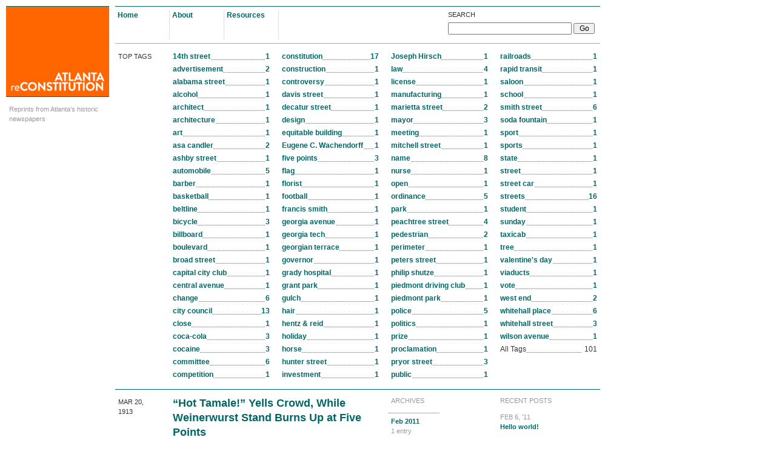

--- FILE ---
content_type: text/html; charset=UTF-8
request_url: http://www.atlantareconstitution.com/1913/03/20/hot-tamale-yells-crowd-while-weinerwurst-stand-burns-up-at-five-points/
body_size: 11651
content:
<!DOCTYPE html PUBLIC "-//W3C//DTD XHTML 1.0 Transitional//EN" "http://www.w3.org/TR/xhtml1/DTD/xhtml1-transitional.dtd">
<html xmlns="http://www.w3.org/1999/xhtml" lang="en-US">
<head profile="http://gmpg.org/xfn/11">
<title>&quot;Hot Tamale!&quot; Yells Crowd, While Weinerwurst Stand Burns Up at Five Points - Atlanta ReconstitutionAtlanta Reconstitution</title>
<meta http-equiv="Content-Type" content="text/html; charset=UTF-8" />

<meta name='robots' content='index, follow, max-image-preview:large, max-snippet:-1, max-video-preview:-1' />

	<!-- This site is optimized with the Yoast SEO plugin v26.5 - https://yoast.com/wordpress/plugins/seo/ -->
	<link rel="canonical" href="http://www.atlantareconstitution.com/1913/03/20/hot-tamale-yells-crowd-while-weinerwurst-stand-burns-up-at-five-points/" />
	<meta property="og:locale" content="en_US" />
	<meta property="og:type" content="article" />
	<meta property="og:title" content="&quot;Hot Tamale!&quot; Yells Crowd, While Weinerwurst Stand Burns Up at Five Points - Atlanta Reconstitution" />
	<meta property="og:description" content="THE CONSTITUTION, ATLANTA, GA THURSDAY MARCH 20, 1913 When the gasolene burner and the cloth top of a wienerwurst stand got in too close proximity to each other there was trouble last night for a Greek &#8220;wienie man&#8221; at Five Points. Flames suddenly flared up and the entire stand, on wheels, would have been burned&hellip;" />
	<meta property="og:url" content="http://www.atlantareconstitution.com/1913/03/20/hot-tamale-yells-crowd-while-weinerwurst-stand-burns-up-at-five-points/" />
	<meta property="og:site_name" content="Atlanta Reconstitution" />
	<meta property="article:published_time" content="1913-03-20T19:53:54+00:00" />
	<meta property="article:modified_time" content="2012-10-04T14:44:49+00:00" />
	<meta name="author" content="Editor" />
	<meta name="twitter:card" content="summary_large_image" />
	<meta name="twitter:label1" content="Written by" />
	<meta name="twitter:data1" content="Editor" />
	<meta name="twitter:label2" content="Est. reading time" />
	<meta name="twitter:data2" content="1 minute" />
	<script type="application/ld+json" class="yoast-schema-graph">{"@context":"https://schema.org","@graph":[{"@type":"WebPage","@id":"http://www.atlantareconstitution.com/1913/03/20/hot-tamale-yells-crowd-while-weinerwurst-stand-burns-up-at-five-points/","url":"http://www.atlantareconstitution.com/1913/03/20/hot-tamale-yells-crowd-while-weinerwurst-stand-burns-up-at-five-points/","name":"\"Hot Tamale!\" Yells Crowd, While Weinerwurst Stand Burns Up at Five Points - Atlanta Reconstitution","isPartOf":{"@id":"http://www.atlantareconstitution.com/#website"},"datePublished":"1913-03-20T19:53:54+00:00","dateModified":"2012-10-04T14:44:49+00:00","author":{"@id":"http://www.atlantareconstitution.com/#/schema/person/d60f4e2bbe3c33f24102e6bf89914dd2"},"breadcrumb":{"@id":"http://www.atlantareconstitution.com/1913/03/20/hot-tamale-yells-crowd-while-weinerwurst-stand-burns-up-at-five-points/#breadcrumb"},"inLanguage":"en-US","potentialAction":[{"@type":"ReadAction","target":["http://www.atlantareconstitution.com/1913/03/20/hot-tamale-yells-crowd-while-weinerwurst-stand-burns-up-at-five-points/"]}]},{"@type":"BreadcrumbList","@id":"http://www.atlantareconstitution.com/1913/03/20/hot-tamale-yells-crowd-while-weinerwurst-stand-burns-up-at-five-points/#breadcrumb","itemListElement":[{"@type":"ListItem","position":1,"name":"Home","item":"http://www.atlantareconstitution.com/"},{"@type":"ListItem","position":2,"name":"&#8220;Hot Tamale!&#8221; Yells Crowd, While Weinerwurst Stand Burns Up at Five Points"}]},{"@type":"WebSite","@id":"http://www.atlantareconstitution.com/#website","url":"http://www.atlantareconstitution.com/","name":"Atlanta Reconstitution","description":"Reprints from Atlanta&#039;s historic newspapers","potentialAction":[{"@type":"SearchAction","target":{"@type":"EntryPoint","urlTemplate":"http://www.atlantareconstitution.com/?s={search_term_string}"},"query-input":{"@type":"PropertyValueSpecification","valueRequired":true,"valueName":"search_term_string"}}],"inLanguage":"en-US"},{"@type":"Person","@id":"http://www.atlantareconstitution.com/#/schema/person/d60f4e2bbe3c33f24102e6bf89914dd2","name":"Editor","image":{"@type":"ImageObject","inLanguage":"en-US","@id":"http://www.atlantareconstitution.com/#/schema/person/image/","url":"https://secure.gravatar.com/avatar/4b447897ee317d3348a5b3fd482c7a3d0d834208d8b63f8879c28b3c458a0f27?s=96&d=mm&r=g","contentUrl":"https://secure.gravatar.com/avatar/4b447897ee317d3348a5b3fd482c7a3d0d834208d8b63f8879c28b3c458a0f27?s=96&d=mm&r=g","caption":"Editor"},"url":"http://www.atlantareconstitution.com/author/admin/"}]}</script>
	<!-- / Yoast SEO plugin. -->


<link rel='dns-prefetch' href='//secure.gravatar.com' />
<link rel='dns-prefetch' href='//stats.wp.com' />
<link rel='dns-prefetch' href='//v0.wordpress.com' />
<link rel="alternate" type="application/rss+xml" title="Atlanta Reconstitution &raquo; Feed" href="http://www.atlantareconstitution.com/feed/" />
<link rel="alternate" type="application/rss+xml" title="Atlanta Reconstitution &raquo; Comments Feed" href="http://www.atlantareconstitution.com/comments/feed/" />
<link rel="alternate" title="oEmbed (JSON)" type="application/json+oembed" href="http://www.atlantareconstitution.com/wp-json/oembed/1.0/embed?url=http%3A%2F%2Fwww.atlantareconstitution.com%2F1913%2F03%2F20%2Fhot-tamale-yells-crowd-while-weinerwurst-stand-burns-up-at-five-points%2F" />
<link rel="alternate" title="oEmbed (XML)" type="text/xml+oembed" href="http://www.atlantareconstitution.com/wp-json/oembed/1.0/embed?url=http%3A%2F%2Fwww.atlantareconstitution.com%2F1913%2F03%2F20%2Fhot-tamale-yells-crowd-while-weinerwurst-stand-burns-up-at-five-points%2F&#038;format=xml" />
<style id='wp-img-auto-sizes-contain-inline-css' type='text/css'>
img:is([sizes=auto i],[sizes^="auto," i]){contain-intrinsic-size:3000px 1500px}
/*# sourceURL=wp-img-auto-sizes-contain-inline-css */
</style>
<style id='wp-emoji-styles-inline-css' type='text/css'>

	img.wp-smiley, img.emoji {
		display: inline !important;
		border: none !important;
		box-shadow: none !important;
		height: 1em !important;
		width: 1em !important;
		margin: 0 0.07em !important;
		vertical-align: -0.1em !important;
		background: none !important;
		padding: 0 !important;
	}
/*# sourceURL=wp-emoji-styles-inline-css */
</style>
<style id='wp-block-library-inline-css' type='text/css'>
:root{--wp-block-synced-color:#7a00df;--wp-block-synced-color--rgb:122,0,223;--wp-bound-block-color:var(--wp-block-synced-color);--wp-editor-canvas-background:#ddd;--wp-admin-theme-color:#007cba;--wp-admin-theme-color--rgb:0,124,186;--wp-admin-theme-color-darker-10:#006ba1;--wp-admin-theme-color-darker-10--rgb:0,107,160.5;--wp-admin-theme-color-darker-20:#005a87;--wp-admin-theme-color-darker-20--rgb:0,90,135;--wp-admin-border-width-focus:2px}@media (min-resolution:192dpi){:root{--wp-admin-border-width-focus:1.5px}}.wp-element-button{cursor:pointer}:root .has-very-light-gray-background-color{background-color:#eee}:root .has-very-dark-gray-background-color{background-color:#313131}:root .has-very-light-gray-color{color:#eee}:root .has-very-dark-gray-color{color:#313131}:root .has-vivid-green-cyan-to-vivid-cyan-blue-gradient-background{background:linear-gradient(135deg,#00d084,#0693e3)}:root .has-purple-crush-gradient-background{background:linear-gradient(135deg,#34e2e4,#4721fb 50%,#ab1dfe)}:root .has-hazy-dawn-gradient-background{background:linear-gradient(135deg,#faaca8,#dad0ec)}:root .has-subdued-olive-gradient-background{background:linear-gradient(135deg,#fafae1,#67a671)}:root .has-atomic-cream-gradient-background{background:linear-gradient(135deg,#fdd79a,#004a59)}:root .has-nightshade-gradient-background{background:linear-gradient(135deg,#330968,#31cdcf)}:root .has-midnight-gradient-background{background:linear-gradient(135deg,#020381,#2874fc)}:root{--wp--preset--font-size--normal:16px;--wp--preset--font-size--huge:42px}.has-regular-font-size{font-size:1em}.has-larger-font-size{font-size:2.625em}.has-normal-font-size{font-size:var(--wp--preset--font-size--normal)}.has-huge-font-size{font-size:var(--wp--preset--font-size--huge)}.has-text-align-center{text-align:center}.has-text-align-left{text-align:left}.has-text-align-right{text-align:right}.has-fit-text{white-space:nowrap!important}#end-resizable-editor-section{display:none}.aligncenter{clear:both}.items-justified-left{justify-content:flex-start}.items-justified-center{justify-content:center}.items-justified-right{justify-content:flex-end}.items-justified-space-between{justify-content:space-between}.screen-reader-text{border:0;clip-path:inset(50%);height:1px;margin:-1px;overflow:hidden;padding:0;position:absolute;width:1px;word-wrap:normal!important}.screen-reader-text:focus{background-color:#ddd;clip-path:none;color:#444;display:block;font-size:1em;height:auto;left:5px;line-height:normal;padding:15px 23px 14px;text-decoration:none;top:5px;width:auto;z-index:100000}html :where(.has-border-color){border-style:solid}html :where([style*=border-top-color]){border-top-style:solid}html :where([style*=border-right-color]){border-right-style:solid}html :where([style*=border-bottom-color]){border-bottom-style:solid}html :where([style*=border-left-color]){border-left-style:solid}html :where([style*=border-width]){border-style:solid}html :where([style*=border-top-width]){border-top-style:solid}html :where([style*=border-right-width]){border-right-style:solid}html :where([style*=border-bottom-width]){border-bottom-style:solid}html :where([style*=border-left-width]){border-left-style:solid}html :where(img[class*=wp-image-]){height:auto;max-width:100%}:where(figure){margin:0 0 1em}html :where(.is-position-sticky){--wp-admin--admin-bar--position-offset:var(--wp-admin--admin-bar--height,0px)}@media screen and (max-width:600px){html :where(.is-position-sticky){--wp-admin--admin-bar--position-offset:0px}}

/*# sourceURL=wp-block-library-inline-css */
</style><style id='global-styles-inline-css' type='text/css'>
:root{--wp--preset--aspect-ratio--square: 1;--wp--preset--aspect-ratio--4-3: 4/3;--wp--preset--aspect-ratio--3-4: 3/4;--wp--preset--aspect-ratio--3-2: 3/2;--wp--preset--aspect-ratio--2-3: 2/3;--wp--preset--aspect-ratio--16-9: 16/9;--wp--preset--aspect-ratio--9-16: 9/16;--wp--preset--color--black: #000000;--wp--preset--color--cyan-bluish-gray: #abb8c3;--wp--preset--color--white: #ffffff;--wp--preset--color--pale-pink: #f78da7;--wp--preset--color--vivid-red: #cf2e2e;--wp--preset--color--luminous-vivid-orange: #ff6900;--wp--preset--color--luminous-vivid-amber: #fcb900;--wp--preset--color--light-green-cyan: #7bdcb5;--wp--preset--color--vivid-green-cyan: #00d084;--wp--preset--color--pale-cyan-blue: #8ed1fc;--wp--preset--color--vivid-cyan-blue: #0693e3;--wp--preset--color--vivid-purple: #9b51e0;--wp--preset--gradient--vivid-cyan-blue-to-vivid-purple: linear-gradient(135deg,rgb(6,147,227) 0%,rgb(155,81,224) 100%);--wp--preset--gradient--light-green-cyan-to-vivid-green-cyan: linear-gradient(135deg,rgb(122,220,180) 0%,rgb(0,208,130) 100%);--wp--preset--gradient--luminous-vivid-amber-to-luminous-vivid-orange: linear-gradient(135deg,rgb(252,185,0) 0%,rgb(255,105,0) 100%);--wp--preset--gradient--luminous-vivid-orange-to-vivid-red: linear-gradient(135deg,rgb(255,105,0) 0%,rgb(207,46,46) 100%);--wp--preset--gradient--very-light-gray-to-cyan-bluish-gray: linear-gradient(135deg,rgb(238,238,238) 0%,rgb(169,184,195) 100%);--wp--preset--gradient--cool-to-warm-spectrum: linear-gradient(135deg,rgb(74,234,220) 0%,rgb(151,120,209) 20%,rgb(207,42,186) 40%,rgb(238,44,130) 60%,rgb(251,105,98) 80%,rgb(254,248,76) 100%);--wp--preset--gradient--blush-light-purple: linear-gradient(135deg,rgb(255,206,236) 0%,rgb(152,150,240) 100%);--wp--preset--gradient--blush-bordeaux: linear-gradient(135deg,rgb(254,205,165) 0%,rgb(254,45,45) 50%,rgb(107,0,62) 100%);--wp--preset--gradient--luminous-dusk: linear-gradient(135deg,rgb(255,203,112) 0%,rgb(199,81,192) 50%,rgb(65,88,208) 100%);--wp--preset--gradient--pale-ocean: linear-gradient(135deg,rgb(255,245,203) 0%,rgb(182,227,212) 50%,rgb(51,167,181) 100%);--wp--preset--gradient--electric-grass: linear-gradient(135deg,rgb(202,248,128) 0%,rgb(113,206,126) 100%);--wp--preset--gradient--midnight: linear-gradient(135deg,rgb(2,3,129) 0%,rgb(40,116,252) 100%);--wp--preset--font-size--small: 13px;--wp--preset--font-size--medium: 20px;--wp--preset--font-size--large: 36px;--wp--preset--font-size--x-large: 42px;--wp--preset--spacing--20: 0.44rem;--wp--preset--spacing--30: 0.67rem;--wp--preset--spacing--40: 1rem;--wp--preset--spacing--50: 1.5rem;--wp--preset--spacing--60: 2.25rem;--wp--preset--spacing--70: 3.38rem;--wp--preset--spacing--80: 5.06rem;--wp--preset--shadow--natural: 6px 6px 9px rgba(0, 0, 0, 0.2);--wp--preset--shadow--deep: 12px 12px 50px rgba(0, 0, 0, 0.4);--wp--preset--shadow--sharp: 6px 6px 0px rgba(0, 0, 0, 0.2);--wp--preset--shadow--outlined: 6px 6px 0px -3px rgb(255, 255, 255), 6px 6px rgb(0, 0, 0);--wp--preset--shadow--crisp: 6px 6px 0px rgb(0, 0, 0);}:where(.is-layout-flex){gap: 0.5em;}:where(.is-layout-grid){gap: 0.5em;}body .is-layout-flex{display: flex;}.is-layout-flex{flex-wrap: wrap;align-items: center;}.is-layout-flex > :is(*, div){margin: 0;}body .is-layout-grid{display: grid;}.is-layout-grid > :is(*, div){margin: 0;}:where(.wp-block-columns.is-layout-flex){gap: 2em;}:where(.wp-block-columns.is-layout-grid){gap: 2em;}:where(.wp-block-post-template.is-layout-flex){gap: 1.25em;}:where(.wp-block-post-template.is-layout-grid){gap: 1.25em;}.has-black-color{color: var(--wp--preset--color--black) !important;}.has-cyan-bluish-gray-color{color: var(--wp--preset--color--cyan-bluish-gray) !important;}.has-white-color{color: var(--wp--preset--color--white) !important;}.has-pale-pink-color{color: var(--wp--preset--color--pale-pink) !important;}.has-vivid-red-color{color: var(--wp--preset--color--vivid-red) !important;}.has-luminous-vivid-orange-color{color: var(--wp--preset--color--luminous-vivid-orange) !important;}.has-luminous-vivid-amber-color{color: var(--wp--preset--color--luminous-vivid-amber) !important;}.has-light-green-cyan-color{color: var(--wp--preset--color--light-green-cyan) !important;}.has-vivid-green-cyan-color{color: var(--wp--preset--color--vivid-green-cyan) !important;}.has-pale-cyan-blue-color{color: var(--wp--preset--color--pale-cyan-blue) !important;}.has-vivid-cyan-blue-color{color: var(--wp--preset--color--vivid-cyan-blue) !important;}.has-vivid-purple-color{color: var(--wp--preset--color--vivid-purple) !important;}.has-black-background-color{background-color: var(--wp--preset--color--black) !important;}.has-cyan-bluish-gray-background-color{background-color: var(--wp--preset--color--cyan-bluish-gray) !important;}.has-white-background-color{background-color: var(--wp--preset--color--white) !important;}.has-pale-pink-background-color{background-color: var(--wp--preset--color--pale-pink) !important;}.has-vivid-red-background-color{background-color: var(--wp--preset--color--vivid-red) !important;}.has-luminous-vivid-orange-background-color{background-color: var(--wp--preset--color--luminous-vivid-orange) !important;}.has-luminous-vivid-amber-background-color{background-color: var(--wp--preset--color--luminous-vivid-amber) !important;}.has-light-green-cyan-background-color{background-color: var(--wp--preset--color--light-green-cyan) !important;}.has-vivid-green-cyan-background-color{background-color: var(--wp--preset--color--vivid-green-cyan) !important;}.has-pale-cyan-blue-background-color{background-color: var(--wp--preset--color--pale-cyan-blue) !important;}.has-vivid-cyan-blue-background-color{background-color: var(--wp--preset--color--vivid-cyan-blue) !important;}.has-vivid-purple-background-color{background-color: var(--wp--preset--color--vivid-purple) !important;}.has-black-border-color{border-color: var(--wp--preset--color--black) !important;}.has-cyan-bluish-gray-border-color{border-color: var(--wp--preset--color--cyan-bluish-gray) !important;}.has-white-border-color{border-color: var(--wp--preset--color--white) !important;}.has-pale-pink-border-color{border-color: var(--wp--preset--color--pale-pink) !important;}.has-vivid-red-border-color{border-color: var(--wp--preset--color--vivid-red) !important;}.has-luminous-vivid-orange-border-color{border-color: var(--wp--preset--color--luminous-vivid-orange) !important;}.has-luminous-vivid-amber-border-color{border-color: var(--wp--preset--color--luminous-vivid-amber) !important;}.has-light-green-cyan-border-color{border-color: var(--wp--preset--color--light-green-cyan) !important;}.has-vivid-green-cyan-border-color{border-color: var(--wp--preset--color--vivid-green-cyan) !important;}.has-pale-cyan-blue-border-color{border-color: var(--wp--preset--color--pale-cyan-blue) !important;}.has-vivid-cyan-blue-border-color{border-color: var(--wp--preset--color--vivid-cyan-blue) !important;}.has-vivid-purple-border-color{border-color: var(--wp--preset--color--vivid-purple) !important;}.has-vivid-cyan-blue-to-vivid-purple-gradient-background{background: var(--wp--preset--gradient--vivid-cyan-blue-to-vivid-purple) !important;}.has-light-green-cyan-to-vivid-green-cyan-gradient-background{background: var(--wp--preset--gradient--light-green-cyan-to-vivid-green-cyan) !important;}.has-luminous-vivid-amber-to-luminous-vivid-orange-gradient-background{background: var(--wp--preset--gradient--luminous-vivid-amber-to-luminous-vivid-orange) !important;}.has-luminous-vivid-orange-to-vivid-red-gradient-background{background: var(--wp--preset--gradient--luminous-vivid-orange-to-vivid-red) !important;}.has-very-light-gray-to-cyan-bluish-gray-gradient-background{background: var(--wp--preset--gradient--very-light-gray-to-cyan-bluish-gray) !important;}.has-cool-to-warm-spectrum-gradient-background{background: var(--wp--preset--gradient--cool-to-warm-spectrum) !important;}.has-blush-light-purple-gradient-background{background: var(--wp--preset--gradient--blush-light-purple) !important;}.has-blush-bordeaux-gradient-background{background: var(--wp--preset--gradient--blush-bordeaux) !important;}.has-luminous-dusk-gradient-background{background: var(--wp--preset--gradient--luminous-dusk) !important;}.has-pale-ocean-gradient-background{background: var(--wp--preset--gradient--pale-ocean) !important;}.has-electric-grass-gradient-background{background: var(--wp--preset--gradient--electric-grass) !important;}.has-midnight-gradient-background{background: var(--wp--preset--gradient--midnight) !important;}.has-small-font-size{font-size: var(--wp--preset--font-size--small) !important;}.has-medium-font-size{font-size: var(--wp--preset--font-size--medium) !important;}.has-large-font-size{font-size: var(--wp--preset--font-size--large) !important;}.has-x-large-font-size{font-size: var(--wp--preset--font-size--x-large) !important;}
/*# sourceURL=global-styles-inline-css */
</style>

<style id='classic-theme-styles-inline-css' type='text/css'>
/*! This file is auto-generated */
.wp-block-button__link{color:#fff;background-color:#32373c;border-radius:9999px;box-shadow:none;text-decoration:none;padding:calc(.667em + 2px) calc(1.333em + 2px);font-size:1.125em}.wp-block-file__button{background:#32373c;color:#fff;text-decoration:none}
/*# sourceURL=/wp-includes/css/classic-themes.min.css */
</style>
<link rel='stylesheet' id='bm-theme-css' href='http://www.atlantareconstitution.com/wp-content/themes/basicmaths/style.css?ver=1.1' type='text/css' media='all' />
<link rel='stylesheet' id='bm-default-css' href='http://www.atlantareconstitution.com/wp-content/themes/basicmaths/css/style.default.css?ver=1.1' type='text/css' media='screen' />
<script type="text/javascript" src="http://www.atlantareconstitution.com/wp-content/plugins/advanced-dates/js/functions.js?ver=6.9" id="functions-js"></script>
<script type="text/javascript" src="http://www.atlantareconstitution.com/wp-includes/js/jquery/jquery.min.js?ver=3.7.1" id="jquery-core-js"></script>
<script type="text/javascript" src="http://www.atlantareconstitution.com/wp-includes/js/jquery/jquery-migrate.min.js?ver=3.4.1" id="jquery-migrate-js"></script>
<script type="text/javascript" src="http://www.atlantareconstitution.com/wp-content/themes/basicmaths/js/jquery.hotkeys-0.7.9.js?ver=0.7.9" id="hotkeys-js"></script>
<script type="text/javascript" src="http://www.atlantareconstitution.com/wp-content/themes/basicmaths/js/robustcolumns.js?ver=1.0" id="robustcols-js"></script>
<script type="text/javascript" src="http://www.atlantareconstitution.com/wp-content/themes/basicmaths/js/basicmaths.js?ver=1.1" id="bmscripts-js"></script>
<link rel="https://api.w.org/" href="http://www.atlantareconstitution.com/wp-json/" /><link rel="alternate" title="JSON" type="application/json" href="http://www.atlantareconstitution.com/wp-json/wp/v2/posts/87" /><link rel="EditURI" type="application/rsd+xml" title="RSD" href="http://www.atlantareconstitution.com/xmlrpc.php?rsd" />
<meta name="generator" content="WordPress 6.9" />
<link rel='shortlink' href='https://wp.me/p2QzxQ-1p' />
	<style>img#wpstats{display:none}</style>
		<style type="text/css">
	/* <![CDATA[ */
	/* Basic Maths Colors */
	a, a:link, a:visited, #basic-maths-calendar #wp-calendar tfoot a, .paged #nav li.current_page_item a, .bm-link-color {color:#;}
	a:hover, a:active, #nav li ul li.page_item a, #nav li ul li.menu-item a, #nav li.current_page_item ul li.page_item a, #nav li.current_page_item ul li.menu-item a, .sidebar #recentcomments a:hover, .sidebar .textwidget a:hover, .edit-link a:hover, #content a.post-edit-link:hover, .bm-hover-color {color:#;}
	#header, #toptags, #alltags, #toptags ul li .description, #nav, .archive-meta, .page #content .entry-content .topcolumn, #wp-calendar tbody a, #wp-calendar, #header h1, #comments-list, #trackbacks-list, #comments-list li.byuser, #respond, #footer {border-color:#;}
	#nav li:hover a, #nav li ul, #nav li.page_item ul li ul, #nav li.menu-item ul li ul, .paged #nav li.current_page_item:hover, .paged #nav li.current_page_item:hover a, #alltags ul li .description, #basic-maths-calendar #wp-calendar a:hover {border-color:#;}
	#nav {border-bottom-color:#AAA}
	#nav li ul li.page_item a, .nav-previous a {border-color:#AAA;}
	.edit-link a, #content a.post-edit-link {color:red;}
	#skip, #basic-maths-calendar #wp-calendar a {background-color:#;}
	#skip:hover, #header h1:hover, .paged #nav li.current_page_item:hover, .paged #nav li.current_page_item:hover a, .paged #iphone-nav li.current_page_item:hover, .paged #iphone-nav li.current_page_item:hover a, .taxonomy-archive ul li:hover, .taxonomy-archive ul li:hover, #datearchives ul li:hover, .taxonomy-archive ul li:hover, .taxonomy-archive ul li:hover a span, .taxonomy-archive ul li:hover a span, .taxonomy-archive ul li:hover a span, #datearchives ul li:hover a span, #nav li:hover, #iphone-nav li:hover, .nextprev a:hover, .sidebar ul li a:hover, .sidebar #basic-maths-recent-posts ul li a:hover, .sidebar #basic-maths-archives ul li a:hover, #basic-maths-calendar #wp-calendar a:hover, .active, .active a {background-color:#;}
	#basic-maths-calendar #wp-calendar tfoot a {background:transparent;}
	
	/* Header and Logo CSS */
	#header h1 a {background:transparent url('http://www.atlantareconstitution.com/wp-content/uploads/2015/05/cropped-reCONSTITUTION.png') center center no-repeat;}
	.iphone #header h1 a {background:transparent;}
	#header h1 a span {visibility:hidden;}
	.iphone #header h1 a span {visibility:visible;}
	/* ]]> */
</style>

<link rel="shortcut icon" href="http://www.atlantareconstitution.com/wp-content/themes/basicmaths/img/favicon.ico" />
<link rel="apple-touch-icon" href="http://www.atlantareconstitution.com/wp-content/themes/basicmaths/img/apple-touch-icon.png" />
<link rel="pingback" href="http://www.atlantareconstitution.com/xmlrpc.php" />

<!--[if lt IE 8]>
	<script src="http://ie7-js.googlecode.com/svn/version/2.0(beta3)/IE8.js" type="text/javascript"></script>
<![endif]-->

</head>
 
<body class="wp-singular post-template-default single single-post postid-87 single-format-standard wp-theme-basicmaths mac chrome ch131">

<div id="wrapper">

	<div id="header">
		<h1><a href="http://www.atlantareconstitution.com/"><span>Atlanta Reconstitution</span></a></h1>
		<span class="description">Reprints from Atlanta&#039;s historic newspapers</span>
					
	</div>
	
	<div id="skip">
		<a href="#content" title="Skip navigation to the content"><span>Skip to content</span></a>
	</div>

	<div id="access">
	
				<div id="nav">
			<div class="menu"><ul><li ><a href="http://www.atlantareconstitution.com/">Home</a></li><li class="page_item page-item-2"><a href="http://www.atlantareconstitution.com/about/">About</a></li><li class="page_item page-item-15"><a href="http://www.atlantareconstitution.com/resources/">Resources</a></li></ul></div>			<div id="nav-search">
				<label for="nav-s">Search</label>
				<form id="nav-searchform" class="blog-search" method="get" action="http://www.atlantareconstitution.com">
					<div>
						<input id="nav-s" name="s" type="text" class="text" value="" size="29" tabindex="1" />
						<input id="nav-submit" name="submit" type="submit" class="button" value="Go" tabindex="2" />
					</div>
				</form>
			</div>
		</div>
	

	</div>

		
	<div id="container">

				<div id="toptags" class="taxonomy-archive">
				<h3>Top Tags</h3>
				<ul>
					<li><a href="http://www.atlantareconstitution.com/tag/14th-street/" rel="tag"><span>14th street</span> <span class="postcount">1</span></a></li>
				<li><a href="http://www.atlantareconstitution.com/tag/advertisement/" rel="tag"><span>advertisement</span> <span class="postcount">2</span></a></li>
				<li><a href="http://www.atlantareconstitution.com/tag/alabama-street/" rel="tag"><span>alabama street</span> <span class="postcount">1</span></a></li>
				<li><a href="http://www.atlantareconstitution.com/tag/alcohol/" rel="tag"><span>alcohol</span> <span class="postcount">1</span></a></li>
				<li><a href="http://www.atlantareconstitution.com/tag/architect/" rel="tag"><span>architect</span> <span class="postcount">1</span></a></li>
				<li><a href="http://www.atlantareconstitution.com/tag/architecture/" rel="tag"><span>architecture</span> <span class="postcount">1</span></a></li>
				<li><a href="http://www.atlantareconstitution.com/tag/art/" rel="tag"><span>art</span> <span class="postcount">1</span></a></li>
				<li><a href="http://www.atlantareconstitution.com/tag/asa-candler/" rel="tag"><span>asa candler</span> <span class="postcount">2</span></a></li>
				<li><a href="http://www.atlantareconstitution.com/tag/ashby-street/" rel="tag"><span>ashby street</span> <span class="postcount">1</span></a></li>
				<li><a href="http://www.atlantareconstitution.com/tag/automobile/" rel="tag"><span>automobile</span> <span class="postcount">5</span></a></li>
				<li><a href="http://www.atlantareconstitution.com/tag/barber/" rel="tag"><span>barber</span> <span class="postcount">1</span></a></li>
				<li><a href="http://www.atlantareconstitution.com/tag/basketball/" rel="tag"><span>basketball</span> <span class="postcount">1</span></a></li>
				<li><a href="http://www.atlantareconstitution.com/tag/beltline/" rel="tag"><span>beltline</span> <span class="postcount">1</span></a></li>
				<li><a href="http://www.atlantareconstitution.com/tag/bicycle/" rel="tag"><span>bicycle</span> <span class="postcount">3</span></a></li>
				<li><a href="http://www.atlantareconstitution.com/tag/billboard/" rel="tag"><span>billboard</span> <span class="postcount">1</span></a></li>
				<li><a href="http://www.atlantareconstitution.com/tag/boulevard/" rel="tag"><span>boulevard</span> <span class="postcount">1</span></a></li>
				<li><a href="http://www.atlantareconstitution.com/tag/broad-street/" rel="tag"><span>broad street</span> <span class="postcount">1</span></a></li>
				<li><a href="http://www.atlantareconstitution.com/tag/capital-city-club/" rel="tag"><span>capital city club</span> <span class="postcount">1</span></a></li>
				<li><a href="http://www.atlantareconstitution.com/tag/central-avenue/" rel="tag"><span>central avenue</span> <span class="postcount">1</span></a></li>
				<li><a href="http://www.atlantareconstitution.com/tag/change/" rel="tag"><span>change</span> <span class="postcount">6</span></a></li>
				<li><a href="http://www.atlantareconstitution.com/tag/city-council/" rel="tag"><span>city council</span> <span class="postcount">13</span></a></li>
				<li><a href="http://www.atlantareconstitution.com/tag/close/" rel="tag"><span>close</span> <span class="postcount">1</span></a></li>
				<li><a href="http://www.atlantareconstitution.com/tag/coca-cola/" rel="tag"><span>coca-cola</span> <span class="postcount">3</span></a></li>
				<li><a href="http://www.atlantareconstitution.com/tag/cocaine/" rel="tag"><span>cocaine</span> <span class="postcount">3</span></a></li>
				<li><a href="http://www.atlantareconstitution.com/tag/committee/" rel="tag"><span>committee</span> <span class="postcount">6</span></a></li>
				<li><a href="http://www.atlantareconstitution.com/tag/competition/" rel="tag"><span>competition</span> <span class="postcount">1</span></a></li>
				<li><a href="http://www.atlantareconstitution.com/tag/constitution/" rel="tag"><span>constitution</span> <span class="postcount">17</span></a></li>
				<li><a href="http://www.atlantareconstitution.com/tag/construction/" rel="tag"><span>construction</span> <span class="postcount">1</span></a></li>
				<li><a href="http://www.atlantareconstitution.com/tag/controversy/" rel="tag"><span>controversy</span> <span class="postcount">1</span></a></li>
				<li><a href="http://www.atlantareconstitution.com/tag/davis-street/" rel="tag"><span>davis street</span> <span class="postcount">1</span></a></li>
				<li><a href="http://www.atlantareconstitution.com/tag/decatur-street/" rel="tag"><span>decatur street</span> <span class="postcount">1</span></a></li>
				<li><a href="http://www.atlantareconstitution.com/tag/design/" rel="tag"><span>design</span> <span class="postcount">1</span></a></li>
				<li><a href="http://www.atlantareconstitution.com/tag/equitable-building/" rel="tag"><span>equitable building</span> <span class="postcount">1</span></a></li>
				<li><a href="http://www.atlantareconstitution.com/tag/eugene-c-wachendorff/" rel="tag"><span>Eugene C. Wachendorff</span> <span class="postcount">1</span></a></li>
				<li><a href="http://www.atlantareconstitution.com/tag/five-points/" rel="tag"><span>five points</span> <span class="postcount">3</span></a></li>
				<li><a href="http://www.atlantareconstitution.com/tag/flag/" rel="tag"><span>flag</span> <span class="postcount">1</span></a></li>
				<li><a href="http://www.atlantareconstitution.com/tag/florist/" rel="tag"><span>florist</span> <span class="postcount">1</span></a></li>
				<li><a href="http://www.atlantareconstitution.com/tag/football/" rel="tag"><span>football</span> <span class="postcount">1</span></a></li>
				<li><a href="http://www.atlantareconstitution.com/tag/francis-smith/" rel="tag"><span>francis smith</span> <span class="postcount">1</span></a></li>
				<li><a href="http://www.atlantareconstitution.com/tag/georgia-avenue/" rel="tag"><span>georgia avenue</span> <span class="postcount">1</span></a></li>
				<li><a href="http://www.atlantareconstitution.com/tag/georgia-tech/" rel="tag"><span>georgia tech</span> <span class="postcount">1</span></a></li>
				<li><a href="http://www.atlantareconstitution.com/tag/georgian-terrace/" rel="tag"><span>georgian terrace</span> <span class="postcount">1</span></a></li>
				<li><a href="http://www.atlantareconstitution.com/tag/governor/" rel="tag"><span>governor</span> <span class="postcount">1</span></a></li>
				<li><a href="http://www.atlantareconstitution.com/tag/grady-hospital/" rel="tag"><span>grady hospital</span> <span class="postcount">1</span></a></li>
				<li><a href="http://www.atlantareconstitution.com/tag/grant-park/" rel="tag"><span>grant park</span> <span class="postcount">1</span></a></li>
				<li><a href="http://www.atlantareconstitution.com/tag/gulch/" rel="tag"><span>gulch</span> <span class="postcount">1</span></a></li>
				<li><a href="http://www.atlantareconstitution.com/tag/hair/" rel="tag"><span>hair</span> <span class="postcount">1</span></a></li>
				<li><a href="http://www.atlantareconstitution.com/tag/hentz-reid/" rel="tag"><span>hentz &amp; reid</span> <span class="postcount">1</span></a></li>
				<li><a href="http://www.atlantareconstitution.com/tag/holiday/" rel="tag"><span>holiday</span> <span class="postcount">1</span></a></li>
				<li><a href="http://www.atlantareconstitution.com/tag/horse/" rel="tag"><span>horse</span> <span class="postcount">1</span></a></li>
				<li><a href="http://www.atlantareconstitution.com/tag/hunter-street/" rel="tag"><span>hunter street</span> <span class="postcount">1</span></a></li>
				<li><a href="http://www.atlantareconstitution.com/tag/investment/" rel="tag"><span>investment</span> <span class="postcount">1</span></a></li>
				<li><a href="http://www.atlantareconstitution.com/tag/joseph-hirsch/" rel="tag"><span>Joseph Hirsch</span> <span class="postcount">1</span></a></li>
				<li><a href="http://www.atlantareconstitution.com/tag/law/" rel="tag"><span>law</span> <span class="postcount">4</span></a></li>
				<li><a href="http://www.atlantareconstitution.com/tag/license/" rel="tag"><span>license</span> <span class="postcount">1</span></a></li>
				<li><a href="http://www.atlantareconstitution.com/tag/manufacturing/" rel="tag"><span>manufacturing</span> <span class="postcount">1</span></a></li>
				<li><a href="http://www.atlantareconstitution.com/tag/marietta-street/" rel="tag"><span>marietta street</span> <span class="postcount">2</span></a></li>
				<li><a href="http://www.atlantareconstitution.com/tag/mayor/" rel="tag"><span>mayor</span> <span class="postcount">3</span></a></li>
				<li><a href="http://www.atlantareconstitution.com/tag/meeting/" rel="tag"><span>meeting</span> <span class="postcount">1</span></a></li>
				<li><a href="http://www.atlantareconstitution.com/tag/mitchell-street/" rel="tag"><span>mitchell street</span> <span class="postcount">1</span></a></li>
				<li><a href="http://www.atlantareconstitution.com/tag/name/" rel="tag"><span>name</span> <span class="postcount">8</span></a></li>
				<li><a href="http://www.atlantareconstitution.com/tag/nurse/" rel="tag"><span>nurse</span> <span class="postcount">1</span></a></li>
				<li><a href="http://www.atlantareconstitution.com/tag/open/" rel="tag"><span>open</span> <span class="postcount">1</span></a></li>
				<li><a href="http://www.atlantareconstitution.com/tag/ordinance/" rel="tag"><span>ordinance</span> <span class="postcount">5</span></a></li>
				<li><a href="http://www.atlantareconstitution.com/tag/park/" rel="tag"><span>park</span> <span class="postcount">1</span></a></li>
				<li><a href="http://www.atlantareconstitution.com/tag/peachtree-street/" rel="tag"><span>peachtree street</span> <span class="postcount">4</span></a></li>
				<li><a href="http://www.atlantareconstitution.com/tag/pedestrian/" rel="tag"><span>pedestrian</span> <span class="postcount">2</span></a></li>
				<li><a href="http://www.atlantareconstitution.com/tag/perimeter/" rel="tag"><span>perimeter</span> <span class="postcount">1</span></a></li>
				<li><a href="http://www.atlantareconstitution.com/tag/peters-street/" rel="tag"><span>peters street</span> <span class="postcount">1</span></a></li>
				<li><a href="http://www.atlantareconstitution.com/tag/philip-shutze/" rel="tag"><span>philip shutze</span> <span class="postcount">1</span></a></li>
				<li><a href="http://www.atlantareconstitution.com/tag/piedmont-driving-club/" rel="tag"><span>piedmont driving club</span> <span class="postcount">1</span></a></li>
				<li><a href="http://www.atlantareconstitution.com/tag/piedmont-park/" rel="tag"><span>piedmont park</span> <span class="postcount">1</span></a></li>
				<li><a href="http://www.atlantareconstitution.com/tag/police/" rel="tag"><span>police</span> <span class="postcount">5</span></a></li>
				<li><a href="http://www.atlantareconstitution.com/tag/politics/" rel="tag"><span>politics</span> <span class="postcount">1</span></a></li>
				<li><a href="http://www.atlantareconstitution.com/tag/prize/" rel="tag"><span>prize</span> <span class="postcount">1</span></a></li>
				<li><a href="http://www.atlantareconstitution.com/tag/proclamation/" rel="tag"><span>proclamation</span> <span class="postcount">1</span></a></li>
				<li><a href="http://www.atlantareconstitution.com/tag/pryor-street/" rel="tag"><span>pryor street</span> <span class="postcount">3</span></a></li>
				<li><a href="http://www.atlantareconstitution.com/tag/public/" rel="tag"><span>public</span> <span class="postcount">1</span></a></li>
				<li><a href="http://www.atlantareconstitution.com/tag/railroads/" rel="tag"><span>railroads</span> <span class="postcount">1</span></a></li>
				<li><a href="http://www.atlantareconstitution.com/tag/rapid-transit/" rel="tag"><span>rapid transit</span> <span class="postcount">1</span></a></li>
				<li><a href="http://www.atlantareconstitution.com/tag/saloon/" rel="tag"><span>saloon</span> <span class="postcount">1</span></a></li>
				<li><a href="http://www.atlantareconstitution.com/tag/school/" rel="tag"><span>school</span> <span class="postcount">1</span></a></li>
				<li><a href="http://www.atlantareconstitution.com/tag/smith-street/" rel="tag"><span>smith street</span> <span class="postcount">6</span></a></li>
				<li><a href="http://www.atlantareconstitution.com/tag/soda-fountain/" rel="tag"><span>soda fountain</span> <span class="postcount">1</span></a></li>
				<li><a href="http://www.atlantareconstitution.com/tag/sport/" rel="tag"><span>sport</span> <span class="postcount">1</span></a></li>
				<li><a href="http://www.atlantareconstitution.com/tag/sports/" rel="tag"><span>sports</span> <span class="postcount">1</span></a></li>
				<li><a href="http://www.atlantareconstitution.com/tag/state/" rel="tag"><span>state</span> <span class="postcount">1</span></a></li>
				<li><a href="http://www.atlantareconstitution.com/tag/street/" rel="tag"><span>street</span> <span class="postcount">1</span></a></li>
				<li><a href="http://www.atlantareconstitution.com/tag/street-car/" rel="tag"><span>street car</span> <span class="postcount">1</span></a></li>
				<li><a href="http://www.atlantareconstitution.com/tag/streets/" rel="tag"><span>streets</span> <span class="postcount">16</span></a></li>
				<li><a href="http://www.atlantareconstitution.com/tag/student/" rel="tag"><span>student</span> <span class="postcount">1</span></a></li>
				<li><a href="http://www.atlantareconstitution.com/tag/sunday/" rel="tag"><span>sunday</span> <span class="postcount">1</span></a></li>
				<li><a href="http://www.atlantareconstitution.com/tag/taxicab/" rel="tag"><span>taxicab</span> <span class="postcount">1</span></a></li>
				<li><a href="http://www.atlantareconstitution.com/tag/tree/" rel="tag"><span>tree</span> <span class="postcount">1</span></a></li>
				<li><a href="http://www.atlantareconstitution.com/tag/valentines-day/" rel="tag"><span>valentine's day</span> <span class="postcount">1</span></a></li>
				<li><a href="http://www.atlantareconstitution.com/tag/viaducts/" rel="tag"><span>viaducts</span> <span class="postcount">1</span></a></li>
				<li><a href="http://www.atlantareconstitution.com/tag/vote/" rel="tag"><span>vote</span> <span class="postcount">1</span></a></li>
				<li><a href="http://www.atlantareconstitution.com/tag/west-end/" rel="tag"><span>west end</span> <span class="postcount">2</span></a></li>
				<li><a href="http://www.atlantareconstitution.com/tag/whitehall-place/" rel="tag"><span>whitehall place</span> <span class="postcount">6</span></a></li>
				<li><a href="http://www.atlantareconstitution.com/tag/whitehall-street/" rel="tag"><span>whitehall street</span> <span class="postcount">3</span></a></li>
				<li><a href="http://www.atlantareconstitution.com/tag/wilson-avenue/" rel="tag"><span>wilson avenue</span> <span class="postcount">1</span></a></li>
				<li class="all-tags-link"><span>All Tags</span> <span class="postcount">101</span></li>
				</ul>
			</div>
	
		<div id="content">

		
		<div id="post-87" class="post-87 post type-post status-publish format-standard hentry category-news-article tag-five-points">
			<h2 class="entry-title"><a href="http://www.atlantareconstitution.com/1913/03/20/hot-tamale-yells-crowd-while-weinerwurst-stand-burns-up-at-five-points/">&#8220;Hot Tamale!&#8221; Yells Crowd, While Weinerwurst Stand Burns Up at Five Points</a></h2>
			<div class="entry-date">
				<abbr class="date published" title="1913-03-20">Mar 20, 1913</abbr>
				<!-- abbr class="time published" title="EST14:53:54-0500">2:53 PM</abbr -->
			</div>
			
			<div class="entry-content">
				<p>THE CONSTITUTION, ATLANTA, GA</p>
<p>THURSDAY MARCH 20, 1913</p>
<p>When the gasolene burner and the cloth top of a wienerwurst stand got in too close proximity to each other there was trouble last night for a Greek &#8220;wienie man&#8221; at Five Points.</p>
<p>Flames suddenly flared up and the entire stand, on wheels, would have been burned completely had not two officers, Gordon and Swinney, grabbed the top off the stand and thrown it out into the street. The gasolene tank came off also and saturated the top, which blazed fiercely for five minutes, while a great crowd gathered and yelled in glee:</p>
<p>&#8220;Hot tamale!&#8221; &#8220;Oh, you hot dog!&#8221;</p>
<p>When the show was over a keen-eyed youngster peered into the blackened hot box of the charred stand and, winking his eye, said:</p>
<p>&#8220;Did the fire burn the hot tamale or the wienewurst?&#8221;</p>

							</div>
			
		</div><!-- .post -->

<div class="single-entry-meta">
				<span class="author meta-item">
					<span class="label">Author</span>
					<span class="meta-content"><a href="http://www.atlantareconstitution.com/author/admin/" title="Posts by Editor" rel="author">Editor</a></span>
				</span>
				<span class="post-tags meta-item">
					<span class="label">Categories</span> <span class="meta-content"><a href="http://www.atlantareconstitution.com/category/news-article/" rel="category tag">news article</a></span>					<span class="label">Tags</span> <span class="meta-content"><a href="http://www.atlantareconstitution.com/tag/five-points/" rel="tag">five points</a></span>				</span>
				 
			</div><!-- .entry-meta -->

		<div class="nextprev nextprev-single">
			<div class="nav-previous"><a href="http://www.atlantareconstitution.com/1912/12/31/reforms-in-atlanta-government-suggested-by-herbert-r-sands/" rel="prev"><span class="nextprev-arrow">&lsaquo;</span> <span class="nextprev-post">Previous Post</span> <span class="nextprev-single-link-title">Reforms in Atlanta Government Suggested by Herbert R. Sands</span></a></div>
			<div class="nav-next"><a href="http://www.atlantareconstitution.com/1913/04/23/atlantas-gulch/" rel="next"><span class="nextprev-arrow">&rsaquo;</span> <span class="nextprev-post">Next Post</span> <span class="nextprev-single-link-title">Atlanta&#8217;s Gulch</span></a></div>
		</div>
	
			<div id="comments">



	

			</div><!-- #comments -->

			
	</div><!-- #content -->
	
		<div id="primary" class="sidebar">
			<ul class="xoxo">
	
			<li id="basic-maths-archives-4" class="widget widget_basic_maths_archives">
				<h3 class="widgettitle">Archives</h3>

				<div class="archive-year">
			<ul>
				<li><a href="http://www.atlantareconstitution.com/?m=201102">Feb <span class="archiveyear">2011</span> <span class="postcount">1 entry</span></a></li>
			
			</ul>
		</div>
		<div class="archive-year">
			<ul>
				<li><a href="http://www.atlantareconstitution.com/?m=197006">Jun <span class="archiveyear">1970</span> <span class="postcount">1 entry</span></a></li>
			
			</ul>
		</div>
		<div class="archive-year">
			<ul>
				<li><a href="http://www.atlantareconstitution.com/?m=192211">Nov <span class="archiveyear">1922</span> <span class="postcount">1 entry</span></a></li>
			
			</ul>
		</div>
		<div class="archive-year">
			<ul>
				<li><a href="http://www.atlantareconstitution.com/?m=192102">Feb <span class="archiveyear">1921</span> <span class="postcount">1 entry</span></a></li>
			
				<li><a href="http://www.atlantareconstitution.com/?m=192101">Jan <span class="archiveyear">1921</span> <span class="postcount">1 entry</span></a></li>
			
			</ul>
		</div>
		<div class="archive-year">
			<ul>
				<li><a href="http://www.atlantareconstitution.com/?m=191506">Jun <span class="archiveyear">1915</span> <span class="postcount">1 entry</span></a></li>
			
			</ul>
		</div>
		<div class="archive-year">
			<ul>
				<li><a href="http://www.atlantareconstitution.com/?m=191306">Jun <span class="archiveyear">1913</span> <span class="postcount">1 entry</span></a></li>
			
				<li><a href="http://www.atlantareconstitution.com/?m=191304">Apr <span class="archiveyear">1913</span> <span class="postcount">1 entry</span></a></li>
			
				<li><a href="http://www.atlantareconstitution.com/?m=191303">Mar <span class="archiveyear">1913</span> <span class="postcount">1 entry</span></a></li>
			
			</ul>
		</div>
		<div class="archive-year">
			<ul>
				<li><a href="http://www.atlantareconstitution.com/?m=191212">Dec <span class="archiveyear">1912</span> <span class="postcount">1 entry</span></a></li>
			
				<li><a href="http://www.atlantareconstitution.com/?m=191211">Nov <span class="archiveyear">1912</span> <span class="postcount">1 entry</span></a></li>
			
				<li><a href="http://www.atlantareconstitution.com/?m=191210">Oct <span class="archiveyear">1912</span> <span class="postcount">1 entry</span></a></li>
			
				<li><a href="http://www.atlantareconstitution.com/?m=191208">Aug <span class="archiveyear">1912</span> <span class="postcount">2 entries</span></a></li>
			
			</ul>
		</div>
		<div class="archive-year">
			<ul>
				<li><a href="http://www.atlantareconstitution.com/?m=191102">Feb <span class="archiveyear">1911</span> <span class="postcount">1 entry</span></a></li>
			
			</ul>
		</div>
		<div class="archive-year">
			<ul>
				<li><a href="http://www.atlantareconstitution.com/?m=190912">Dec <span class="archiveyear">1909</span> <span class="postcount">1 entry</span></a></li>
			
				<li><a href="http://www.atlantareconstitution.com/?m=190903">Mar <span class="archiveyear">1909</span> <span class="postcount">1 entry</span></a></li>
			
			</ul>
		</div>
		<div class="archive-year">
			<ul>
				<li><a href="http://www.atlantareconstitution.com/?m=190310">Oct <span class="archiveyear">1903</span> <span class="postcount">6 entries</span></a></li>
			
				<li><a href="http://www.atlantareconstitution.com/?m=190302">Feb <span class="archiveyear">1903</span> <span class="postcount">1 entry</span></a></li>
			
			</ul>
		</div>
		<div class="archive-year">
			<ul>
				<li><a href="http://www.atlantareconstitution.com/?m=190102">Feb <span class="archiveyear">1901</span> <span class="postcount">1 entry</span></a></li>
			
			</ul>
		</div>
		<div class="archive-year">
			<ul>
				<li><a href="http://www.atlantareconstitution.com/?m=189901">Jan <span class="archiveyear">1899</span> <span class="postcount">1 entry</span></a></li>
			
			</ul>
		</div>
		<div class="archive-year">
			<ul>
				<li><a href="http://www.atlantareconstitution.com/?m=189711">Nov <span class="archiveyear">1897</span> <span class="postcount">1 entry</span></a></li>
			
			</ul>
		</div>
		<div class="archive-year">
			<ul>
				<li><a href="http://www.atlantareconstitution.com/?m=189606">Jun <span class="archiveyear">1896</span> <span class="postcount">1 entry</span></a></li>
			
				<li><a href="http://www.atlantareconstitution.com/?m=189605">May <span class="archiveyear">1896</span> <span class="postcount">1 entry</span></a></li>
			
				<li><a href="http://www.atlantareconstitution.com/?m=189604">Apr <span class="archiveyear">1896</span> <span class="postcount">1 entry</span></a></li>
			
				<li><a href="http://www.atlantareconstitution.com/?m=189602">Feb <span class="archiveyear">1896</span> <span class="postcount">1 entry</span></a></li>
			
			</ul>
		</div>
		<div class="archive-year">
			<ul>
				<li><a href="http://www.atlantareconstitution.com/?m=189303">Mar <span class="archiveyear">1893</span> <span class="postcount">1 entry</span></a></li>
			
			</ul>
		</div>
		<div class="archive-year">
			<ul>
				<li><a href="http://www.atlantareconstitution.com/?m=189106">Jun <span class="archiveyear">1891</span> <span class="postcount">3 entries</span></a></li>
			
			</ul>
		</div>
		<div class="archive-year">
			<ul>
				<li><a href="http://www.atlantareconstitution.com/?m=189003">Mar <span class="archiveyear">1890</span> <span class="postcount">1 entry</span></a></li>
			
			</ul>
		</div>
		<div class="archive-year">
			<ul>
				<li><a href="http://www.atlantareconstitution.com/?m=188507">Jul <span class="archiveyear">1885</span> <span class="postcount">1 entry</span></a></li>
			
			</ul>
		</div>


		
			</li>
			</ul>
		</div><!-- #primary -->
		
	
		<div id="secondary" class="sidebar">
			<ul class="xoxo">
	
			<li id="basic-maths-recent-posts-2" class="widget widget_basic_maths_recent_posts">
				<h3 class="widgettitle">Recent Posts</h3>

				<ul class="xoxo featured-video">
											<li><a href="http://www.atlantareconstitution.com/2011/02/06/hello-world/" rel="bookmark" title="Permanent Link to Hello world!"><span class="recent-post-date">Feb 6, ’11</span> Hello world!</a></li>
											<li><a href="http://www.atlantareconstitution.com/1904/06/23/the-automobile-ordinance/" rel="bookmark" title="Permanent Link to The Automobile Ordinance"><span class="recent-post-date">Jun 23, ’70</span> The Automobile Ordinance</a></li>
											<li><a href="http://www.atlantareconstitution.com/1922/11/23/governor-bans-special-weeks-has-had-enough/" rel="bookmark" title="Permanent Link to Governor Bans &#8216;Special Weeks;&#8217; Has Had Enough"><span class="recent-post-date">Nov 23, ’22</span> Governor Bans &#8216;Special Weeks;&#8217; Has Had Enough</a></li>
											<li><a href="http://www.atlantareconstitution.com/1921/02/14/44/" rel="bookmark" title="Permanent Link to "><span class="recent-post-date">Feb 14, ’21</span> </a></li>
											<li><a href="http://www.atlantareconstitution.com/1921/01/09/handsome-200000-home-at-the-grady-hospital-now-tempting-girls-to-become-trained-nurses/" rel="bookmark" title="Permanent Link to Handsome $200,000 Home at the Grady Hospital Now Tempting Girls to Become Trained Nurses"><span class="recent-post-date">Jan 9, ’21</span> Handsome $200,000 Home at the Grady Hospital Now Tempting Girls to Become Trained Nurses</a></li>
									</ul>

		
			</li>

			<li id="basic-maths-more-info-3" class="widget widget_basic_maths_more_info">
				<h3 class="widgettitle">More Info</h3>

				<ul>
					<li class="entries-rss"><a href="http://www.atlantareconstitution.com/feed/">RSS Feed for Entries</a></li>
					<li class="comments-rss"><a href="http://www.atlantareconstitution.com/comments/feed/">RSS Feed for Comments</a></li>
					<li class="wordpress-link"><a href="http://wordpress.org" target="_blank">Powered by WordPress</a></li>
				</ul>

		
			</li>
			</ul>
		</div><!-- #secondary -->
		
		
		
</div><!-- #container -->

		<div id="footer">
				<p> <a href="http://www.atlantareconstitution.com/feed/" rel="rss feed" class="rss-feed">RSS feed</a>. This site uses the <a href="http://basicmaths.subtraction.com/" target="_blank">Basic Maths</a> theme for <a href="http://wordpress.org">WordPress</a>, designed by <a href="http://subtraction.com" rel="designer" class="designer">Khoi Vinh</a> &amp; <a href="http://fthrwght.com" rel="developer" class="developer">Allan Cole</a>.</p>
		</div>

</div><!-- #wrapper -->

<script type="speculationrules">
{"prefetch":[{"source":"document","where":{"and":[{"href_matches":"/*"},{"not":{"href_matches":["/wp-*.php","/wp-admin/*","/wp-content/uploads/*","/wp-content/*","/wp-content/plugins/*","/wp-content/themes/basicmaths/*","/*\\?(.+)"]}},{"not":{"selector_matches":"a[rel~=\"nofollow\"]"}},{"not":{"selector_matches":".no-prefetch, .no-prefetch a"}}]},"eagerness":"conservative"}]}
</script>
<script type="text/javascript" id="jetpack-stats-js-before">
/* <![CDATA[ */
_stq = window._stq || [];
_stq.push([ "view", JSON.parse("{\"v\":\"ext\",\"blog\":\"42082366\",\"post\":\"87\",\"tz\":\"-5\",\"srv\":\"www.atlantareconstitution.com\",\"j\":\"1:15.3.1\"}") ]);
_stq.push([ "clickTrackerInit", "42082366", "87" ]);
//# sourceURL=jetpack-stats-js-before
/* ]]> */
</script>
<script type="text/javascript" src="https://stats.wp.com/e-202603.js" id="jetpack-stats-js" defer="defer" data-wp-strategy="defer"></script>
<script id="wp-emoji-settings" type="application/json">
{"baseUrl":"https://s.w.org/images/core/emoji/17.0.2/72x72/","ext":".png","svgUrl":"https://s.w.org/images/core/emoji/17.0.2/svg/","svgExt":".svg","source":{"concatemoji":"http://www.atlantareconstitution.com/wp-includes/js/wp-emoji-release.min.js?ver=6.9"}}
</script>
<script type="module">
/* <![CDATA[ */
/*! This file is auto-generated */
const a=JSON.parse(document.getElementById("wp-emoji-settings").textContent),o=(window._wpemojiSettings=a,"wpEmojiSettingsSupports"),s=["flag","emoji"];function i(e){try{var t={supportTests:e,timestamp:(new Date).valueOf()};sessionStorage.setItem(o,JSON.stringify(t))}catch(e){}}function c(e,t,n){e.clearRect(0,0,e.canvas.width,e.canvas.height),e.fillText(t,0,0);t=new Uint32Array(e.getImageData(0,0,e.canvas.width,e.canvas.height).data);e.clearRect(0,0,e.canvas.width,e.canvas.height),e.fillText(n,0,0);const a=new Uint32Array(e.getImageData(0,0,e.canvas.width,e.canvas.height).data);return t.every((e,t)=>e===a[t])}function p(e,t){e.clearRect(0,0,e.canvas.width,e.canvas.height),e.fillText(t,0,0);var n=e.getImageData(16,16,1,1);for(let e=0;e<n.data.length;e++)if(0!==n.data[e])return!1;return!0}function u(e,t,n,a){switch(t){case"flag":return n(e,"\ud83c\udff3\ufe0f\u200d\u26a7\ufe0f","\ud83c\udff3\ufe0f\u200b\u26a7\ufe0f")?!1:!n(e,"\ud83c\udde8\ud83c\uddf6","\ud83c\udde8\u200b\ud83c\uddf6")&&!n(e,"\ud83c\udff4\udb40\udc67\udb40\udc62\udb40\udc65\udb40\udc6e\udb40\udc67\udb40\udc7f","\ud83c\udff4\u200b\udb40\udc67\u200b\udb40\udc62\u200b\udb40\udc65\u200b\udb40\udc6e\u200b\udb40\udc67\u200b\udb40\udc7f");case"emoji":return!a(e,"\ud83e\u1fac8")}return!1}function f(e,t,n,a){let r;const o=(r="undefined"!=typeof WorkerGlobalScope&&self instanceof WorkerGlobalScope?new OffscreenCanvas(300,150):document.createElement("canvas")).getContext("2d",{willReadFrequently:!0}),s=(o.textBaseline="top",o.font="600 32px Arial",{});return e.forEach(e=>{s[e]=t(o,e,n,a)}),s}function r(e){var t=document.createElement("script");t.src=e,t.defer=!0,document.head.appendChild(t)}a.supports={everything:!0,everythingExceptFlag:!0},new Promise(t=>{let n=function(){try{var e=JSON.parse(sessionStorage.getItem(o));if("object"==typeof e&&"number"==typeof e.timestamp&&(new Date).valueOf()<e.timestamp+604800&&"object"==typeof e.supportTests)return e.supportTests}catch(e){}return null}();if(!n){if("undefined"!=typeof Worker&&"undefined"!=typeof OffscreenCanvas&&"undefined"!=typeof URL&&URL.createObjectURL&&"undefined"!=typeof Blob)try{var e="postMessage("+f.toString()+"("+[JSON.stringify(s),u.toString(),c.toString(),p.toString()].join(",")+"));",a=new Blob([e],{type:"text/javascript"});const r=new Worker(URL.createObjectURL(a),{name:"wpTestEmojiSupports"});return void(r.onmessage=e=>{i(n=e.data),r.terminate(),t(n)})}catch(e){}i(n=f(s,u,c,p))}t(n)}).then(e=>{for(const n in e)a.supports[n]=e[n],a.supports.everything=a.supports.everything&&a.supports[n],"flag"!==n&&(a.supports.everythingExceptFlag=a.supports.everythingExceptFlag&&a.supports[n]);var t;a.supports.everythingExceptFlag=a.supports.everythingExceptFlag&&!a.supports.flag,a.supports.everything||((t=a.source||{}).concatemoji?r(t.concatemoji):t.wpemoji&&t.twemoji&&(r(t.twemoji),r(t.wpemoji)))});
//# sourceURL=http://www.atlantareconstitution.com/wp-includes/js/wp-emoji-loader.min.js
/* ]]> */
</script>

</body>
</html>

--- FILE ---
content_type: text/css
request_url: http://www.atlantareconstitution.com/wp-content/themes/basicmaths/style.css?ver=1.1
body_size: 1261
content:
/*	  
Theme Name: Basic Maths
Theme URI: http://basicmaths.subtraction.com/
Description: Basic Maths is a theme for WordPress designed and developed by Khoi Vinh with Allan Cole.
Author: <a href="http://www.subtraction.com/" rel="designer">Khoi Vinh</a> and <a href="http://allancole.com/wordpress" rel="developer">Allan Cole</a>
Author URI: http://www.subtraction.com/
Version: 1.1
Tags: white, three-columns, fixed-width, theme-options, right-sidebar, threaded-comments, microformats
.
This theme is released under GNU General Public License (GPL): 
http://www.gnu.org/licenses/gpl.html

Change Log:
1.1 - 11/15/10
	Added an iPhone homescreen icon.
	Added a widgets folder for adding widgets easily. 
	Added support for Child Themes.
	Added a widget title option for custom Basic Maths widgets.
	Added the WordPress 3.0 loop.php template file for less code duplication.
	Added a style selector for hanging content to the TinyMCE editor.
	Added custom styling for the post/page edit screens. Makes the WYSIWYG match the Basic Maths style (WP 3.0).
	Added backwards compatible support for wp_nav_menu (WP 3.0). http://codex.wordpress.org/Function_Reference/wp_nav_menu
	Added backwards compatible support for comment_form (WP 3.0). http://codex.wordpress.org/Template_Tags/comment_form
	Added conditional widget areas which allows for ‘empty’ sidebars.
	Added styling for Video and misc content with div.hang-1-column & div.hang-2-column classes.
	Fixed threaded comments. A max 2 level of comment threading is recommended.
	Fixed margins for misc. HTML tags in page columns.
	Fixed Page display on search results.
	Fixed nested list styling.
	Fixed search box styling for WebKit & Safari based browsers.
	Fixed menu markup for static front-pages using wp_page_menu and wp_nav_menu.

1.0.1 - 12/01/09
	Added a conditional ‘Leave Comments’ link for when comments or trackbacks are turned on, off, both or none.
	Changed grid key command to Alt+Shift+G for browser compatibility.
	Fixed various IE6 cosmetic bugs.
	Fixed various IE7 cosmetic bugs.
	Fixed a bug where the post counts on Archive pages were limited by the WP reading settings.
	Fixed favicon mark-up vaildation.
	Fixed footer and admin documentation links.
	Fixed the layout of the default widgets built into sidebar.php.
	Fixed the search box in the main navigation so that it aligns to the right at all times.
	Replaced ‘pretty’ Basic Maths archive permalinks with query based archive links.

1.0 - 11/14/09
	Initial release.
.
*/

/* Import default styles
@import url('css/style.default.css');  */

--- FILE ---
content_type: text/css
request_url: http://www.atlantareconstitution.com/wp-content/themes/basicmaths/css/style.default.css?ver=1.1
body_size: 6355
content:

/*	Global
----------------------------------------- */
/*	Reset */
*{padding:0;margin:0;text-decoration:none;font-size:1em;outline:none}code,kbd,samp,pre,tt,var,textarea,input,select,isindex{font:inherit;font-size:1em}dfn,cite,var,address{font-style:normal}i,em{font-style:italic;}strike,s{text-decoration:line-through;}th,b,strong,h1,h2,h3,h4,h5,h6{font-weight:bold}a,img,a img,iframe,form,fieldset,abbr,acronym,object,applet{border:none}table{border-collapse:collapse;border-spacing:0}caption,th,td,center{text-align:left;vertical-align:top}body{line-height:1;background:white;color:black}q{quotes:""""}dir,menu{list-style:none}sub,sup{vertical-align:baseline}a{color:inherit}hr{display:none}font{color:inherit !important;font:inherit !important;color:inherit !important}html {background:#FFF;}
body {margin:0;color:#333;font:62.5%/1.6em Arial,Verdana,sans-serif;}
a, a:link, a:visited {color:#066;font-weight:600;text-decoration:none;}
a:hover, a:active {color:#FF6600;}
.error {color:red;}

/*	Positioning
----------------------------------------- */
#wrapper {width:1014px;margin:10px 0 0 10px;z-index:2;font-size:12px;}
#header {width:170px;margin-right:10px;float:left;clear:both;position:relative;z-index:6}
#access {width:800px;float:left;}
#container {width:810px;float:left;display:block;position:relative;}
#content {width:620px;margin:0 10px 0 -180px;float:left;display:block;position:relative;}
#skip {height:150px;left:1000px;right:0;min-width:24px;margin-right:10px;background:#066;position:absolute;overflow:hidden;z-index:1;display:none;}
#footer {width:980px;height:50px;padding:10px 0;margin:0;clear:both;float:none;}

/*	Header
----------------------------------------- */
#header {background:transparent}
#header h1 {height:148px;position:relative;border:1px solid #066;border-width:1px 0;font-size:24px;font-family:Helvetica,HelveticaNeue,Arial,Verdana,sans-serif;}
#header h1 a {display:block;position:relative;height:148px;}
#header h1 a span {bottom:14px;padding:0 10px;position:absolute;line-height:1em;text-decoration:none;}
#header h1 a:hover, #header h1:hover a {color:#FFF;}
#header .description {top:12px;padding:0 5px 10px 5px;position:relative;background:transparent;color:#999;font-size:11px;display:block;}
#skip a {width:100%;height:150px;padding:6px 5px;display:block;z-index:1}
#skip a span {visibility:hidden;}
#skip a:hover{color:#FFF;}

/*	Menu
----------------------------------------- */
#nav{height:60px;padding:0;margin:0;border-top:1px solid #066;border-bottom:1px solid #AAA;}
#nav li {padding:6px 0;float:left;position:relative;list-style:none;}
#nav li a,
#nav li.current_page_item:hover a {width:85px;height:42px;padding:0 0 6px 4px; margin:0; display:block; border-right:1px solid #DDD;}
#nav li a:hover {color:#FFF;}
#nav li.current_page_item:hover,
#nav li.current_page_item a,
#nav li.current_page_item:hover a {color:#999;background-color:transparent;text-decoration:none;cursor:default;}
.paged #nav li.current_page_item:hover,
.paged #nav li.current_page_item:hover a,
#nav li:hover a,
#nav li ul li:hover a,
#nav li.current_page_item ul li a:hover,
#nav li.current_page_item ul li.page_item a:hover,
#nav li.current_page_item ul li.page_item:hover a,
#nav li.current_page_item ul li.menu-item:hover a {color:#FFF;cursor:pointer;}
#nav li ul,
#nav li.page_item ul li ul,
#nav li.menu-item ul li ul {display:none;border:1px solid #DDD;border-top-width:0;background:#FFF;}
#nav li ul li {padding:0;margin:0;background:#FFF;font-size:11px}
#nav li:hover ul li a:hover {color:#FFF;} 
#nav li ul.sub-menu li a,
#nav li ul li a {width:85px;height:41px;padding:6px 0 0 3px;margin:0;display:block;border:none;border-top:1px solid #AAA;}
#nav li:hover ul {display:block;position:absolute;left:0;top:60px;z-index:12}
#nav li.current_page_parent ul li.current_page_item a {color:#AAA;}
#nav li.current_page_parent ul li.current_page_item:hover a {color:#AAA;border-right:none;padding:6px 0 0 3px;}
#nav li.current_page_item:hover ul li a {border-right-width:0;color:#663;}
#nav li.page_item ul li:hover ul,
#nav li.menu-item ul li:hover ul {left:88px;top:0;display:block;position:absolute;z-index:13}
#nav li#nav-search:hover {background:transparent;}
#nav #nav-search {padding:5px 9px 10px 5px;float:right;margin-left:-540px;}
#nav #nav-search label {text-transform:uppercase;font-size:11px;}
#nav input#nav-s {margin-top:5px;font-size:12px;width:200px}
#nav input#nav-submit {width:35px;}

/*	Content
----------------------------------------- */
.post,
.page {margin-bottom:10px;display:table;clear:both;}

/*	Entry and Page Titles */
.entry-title {width:340px;display:block;float:right;position:relative;padding:0 5px 10px;font-size:18px;line-height:24px;font-family:Helvetica,HelveticaNeue,Arial,Verdana,sans-serif;}
.page-title {color:#333;font-size:11px;font-weight:400;height:40px;text-transform:uppercase;padding-left:5px;margin-bottom:10px;border-bottom:1px solid #AAA;position:relative;display:block;width:435px;clear:both;float:none;}
.page-title .search-result {width:65px;padding:2px 0 0;display:block;float:left;clear:none;font-size:11px;text-transform:uppercase;}
.page-title .search-term {font-size:18px;font-weight:800;line-height:14px;text-transform:none;position:absolute;left:95px;font-family:Helvetica,HelveticaNeue,Arial,Verdana,sans-serif;}
.archive-title span {color:#333;font-size:11px;font-weight:400;line-height:20px;text-transform:uppercase;padding:0 5px;margin-bottom:0;min-height:20px;position:relative;display:inline-block;width:85px;clear:none;float:left;font-family:Arial,Verdana,sans-serif;}
.archive-title {color:#666;font-size:18px;font-weight:800;text-transform:uppercase;padding-top:3px;display:table;line-height:18px;position:relative;left:0px;font-family:Helvetica,HelveticaNeue,Arial,Verdana,sans-serif;}
.entry-date {width:65px;padding:2px 10px 10px 5px;margin-left:180px;display:block;float:left;clear:none;font-size:11px;text-transform:uppercase;}
.entry-date span {display:block;}
.search-result {width:65px;padding:2px 10px 0 5px;display:block;float:left;clear:none;font-size:11px;text-transform:uppercase;}
.search-no-results .archive-title, .error404 .archive-title {margin-left:180px;}

/*	Entry Content */
.entry-content {padding:10px 10px 10px 5px;clear:both;float:none;display:block;width:605px;}
.entry-content h1 {margin:10px 0 5px 180px;font-size:12px;line-height:15px;text-transform:uppercase;color:#000}
.entry-content h2 {margin:10px 0 5px 180px;font-size:12px;line-height:15px;text-transform:uppercase;color:#333}
.entry-content h3 {margin:10px 0 5px 180px;font-size:12px;line-height:15px;text-transform:none;color:#333}
.entry-content h4 {margin:10px 0 5px 180px;font-size:12px;line-height:15px;text-transform:none;color:#666}
.entry-content h5, .entry-content h6 {margin:10px 0 5px 180px;font-size:12px;line-height:15px;text-transform:none;color:#999}
.entry-content div {margin-left:180px;line-height:20px;}
.entry-content p {margin:0 0 15px 180px;line-height:20px;}
.entry-content a:hover {text-decoration:underline;}
.entry-content ul,
.entry-content ol {margin:20px 0 20px 200px;}
.entry-content ul li,
.entry-content ol li {line-height:20px;}
.entry-content ul ul,
.entry-content ol ol,
.entry-content ul ol,
.entry-content ol ul {margin:0 0 0 20px;line-height:20px;}
.entry-content ul p,
.entry-content ol p {margin-left:0;line-height:20px;}
.entry-content abbr {border-bottom:1px dotted #AAA;text-transform:uppercase;font-size:0.85em;letter-spacing:1px;}
.entry-content blockquote {margin-bottom:20px;margin-left:200px;font-style:italic;font-size:11px;line-height:17px;color:#777}
.entry-content small {font-size:11px;line-height:17px;color:#777;}
.entry-content blockquote *,
.entry-content blockquote pre {padding:5px 0;margin:0;font-style:italic;font-size:11px;line-height:17px;color:#777}
.entry-content p cite {border-bottom:1px solid #AAA;font-style:italic;margin-top:-20px;line-height:17px;}
.entry-content code {font-family: "Courier New",Courier,monospace;font-size:13px;}
.entry-content del {text-decoration:line-through;}
.entry-content dl {margin:0 0 10px 180px;}
.entry-content dl dt {font-weight:600;margin-top:5px}
.entry-content dl dd {padding-left:10px;}
.entry-content ins {text-decoration:underline;}
.entry-content pre {width:440px;margin:0 0 20px 180px;overflow:hidden;font-family: "Courier New",Courier,monospace;font-size:13px;}
.entry-content hr{border:none;background-color:#AAA;height:1px;margin:0 0 15px 175px;display:block;clear:both;}
.entry-content object {margin-left:-5px;}
.entry-content .page-link {margin-left:180px;}

/*	Image Styles */
.entry-content img {height:inherit;margin-left:-5px;}
.entry-content img.alignleft {margin-left:-5px;}
.entry-content img.aligncenter {margin:5px auto;}
.entry-content img.alignright {margin:5px -10px 5px 10px;}
.entry-content img.alignnone {height:inherit;margin-left:-5px;}

/*	Full Images */
.entry-content img.size-full,
.entry-content img.size-full.alignleft,
.entry-content img.size-full.aligncenter,
.entry-content img.size-full.alignright,
.entry-content img.size-full.alignnone {height:inherit;margin-left:-185px;}

/*	Large Images */
.entry-content img.size-large,
.entry-content img.size-large.aligncenter,
.entry-content img.size-large.alignnone {height:inherit;margin-left:-185px;margin-bottom:-5px;}
.entry-content img.size-large.alignleft{margin-bottom:10px;}
.entry-content img.size-large.alignright {height:inherit;margin-left:-185px;margin-bottom:10px}

/*	Medium Images */
.entry-content img.size-medium,
.entry-content img.size-medium.alignnone,
.entry-content img.size-medium.aligncenter {margin-left:-5px;margin-bottom:-5px;}
.entry-content img.size-medium.alignleft {height:inherit;margin-left:-95px;margin-bottom:5px;}
.entry-content img.size-medium.alignright {height:inherit;margin:5px -10px 5px 10px;}

/*	Thumbnail Images */
.entry-content img.size-thumbnail,
.entry-content img.size-thumbnail.alignnone,
.entry-content img.size-thumbnail.aligncenter{margin:5px auto -5px}
.entry-content img.size-thumbnail.alignleft {margin:5px 10px 5px -5px;}
.entry-content img.size-thumbnail.alignright {height:inherit;margin:5px -10px 10px 10px;}

/*	Misc. Images */
.entry-content img.no-hang, .entry-content img.size-thumbnail.no-hang, .entry-content img.size-medium.no-hang {margin:5px 10px 5px -5px;float:left;}
.entry-content img.hang-1-column, entry-content img.size-thumbnail.hang-1-column, .entry-content img.size-medium.hang-1-column {margin:5px 10px 5px -95px;float:left;}
.entry-content img.hang-2-column, entry-content img.size-thumbnail.hang-2-column, .entry-content img.size-medium.hang-2-column {margin:5px 10px 5px -185px;float:left;}

/*	Misc. Divs */
.entry-content .no-hang {margin:0 10px 5px 200px;float:left;list-style-position:inside;}
.entry-content .hang-1-column {margin:0 10px 5px 90px;float:left;list-style-position:inside;}
.entry-content .hang-2-column {margin:0 10px 5px 0px;float:left;list-style-position:inside;}

/*	Post Entry Meta */
.entry-meta {height:30px;margin-left:180px;padding-bottom:10px;text-transform:uppercase;font-size:11px;clear:both;float:none;border-bottom:1px solid #AAA;}
.entry-meta span {width:155px;padding:0 5px;margin-right:10px;float:left;}
.entry-meta span.edit {width:70px;margin-right:0;}

/*	Single Page Entry Meta */
.single-entry-meta {width:440px;padding:8px 0 10px;margin:0 0 10px 180px;display:table;clear:both;float:none;font-size:11px;line-height:20px;border:1px solid #AAA;border-width: 1px 0;}
.single-entry-meta .meta-item {display:block;}
.single-entry-meta .meta-item .label {width:75px;padding-left:5px;float:left;text-transform:uppercase;}
.single-entry-meta .meta-item .meta-content,
.single-entry-meta .meta-item p {padding:0 5px;margin-left:90px;display:block;}
.error404 .post {border:none;}

/*	Archive Styles */
.archive-meta {width:800px;padding:0 0 10px;margin:3px 0 10px;border-width:0 0 1px;} 
.archive-meta .category-description,
.archive-meta .tag-description,
.archive-meta .author-bio {width:440px;margin-top:3px;margin-bottom:3px;} 
.archive-meta .meta-search {margin-top:8px;}

/*	Image Template Styles */
.attachment #content .entry-title {width:700px;overflow:hidden;margin-right:-360px;}
.attachment #content .entry-content {width:965px;overflow:hidden;margin-left:0px;}
.attachment #content .entry-content .caption {margin-left:0px;font-style:italic;color:#999}
.attachment .nextprev {height:70px;margin-top:10px;}
.attachment .nextprev .nav-previous,
.attachment .nextprev .nav-next {position:relative;height:70px;}

/*	Page Styles */
.page .post {border-bottom:none;}
.page #content .entry-title {width:710px;padding-bottom:0;margin:0 0 0 180px;display:block;float:left;text-transform:uppercase;}
.page #content {width:890px;}
.page #content .entry-content {width:890px;padding:10px 0 5px;}
.page #content .entry-content p {padding-left:5px;padding-right:5px;}
.page #content .entry-content .page-link {padding:0 5px;margin-left:180px;}
.page #content .entry-content .topcolumn {width:710px;padding-bottom:0px;margin:0 0 15px 180px;float:none;clear:both;display:table;border-bottom:1px solid #AAA;}
.page #content .entry-content .topcolumn p {margin-left:0;}
.page #content .entry-content .topcolumn ul,
.page #content .entry-content .topcolumn ol {margin-left:20px;}
.page #content .entry-content .topcolumn * {margin-left:5px;}
.page #content .entry-content .leftcolumn {width:350px;float:left;}
.page #content .entry-content .leftcolumn p {margin-left:0}
.page #content .entry-content .leftcolumn ul,
.page #content .entry-content .leftcolumn ol {margin-left:20px}
.page #content .entry-content .leftcolumn * {margin-left:0}
.page #content .entry-content .rightcolumn {width:350px;float:right;margin:0;}
.page #content .entry-content .rightcolumn p {margin-left:0;}
.page #content .entry-content .rightcolumn ul,
.page #content .entry-content .rightcolumn ol {margin-left:20px;}
.page #content .entry-content .rightcolumn * {margin-left:5px;}
.page #content .single-entry-meta {padding:0;margin:0 0 0 180px;border:none;}
.page #content .entry-content .topcolumn img {height:inherit;margin-left:-5px;}
.page #content .entry-content .rightcolumn img.alignleft {margin-left:-5px;}
#content .page .entry-title {padding-bottom:0;margin:0 0 0 180px;display:block;float:left;text-transform:uppercase;}

/*	Edit links */
#content .edit {margin-left:5px;text-transform:uppercase;}
.edit-link a, .post-edit-link {color:red;text-transform:uppercase;}

/*	Gallery Styles */
.gallery {margin-bottom:10px;}
.gallery .gallery-row {margin-bottom:10px;}
.gallery dl dt {font-weight:600;margin-top:0}
.gallery img {margin:0}
.wp-smiley {max-height:12px;margin:0 !important}
.entry-content img {margin:5px 10px 5px -5px;}
.alignleft, img.alignleft {margin-right:10px;float:left;}
.alignright, img.alignright {display:block;float:right;}
.aligncenter, img.aligncenter {margin:5px auto -7px;clear:both;display: block;}
.alignnone, img.alignnone {margin-bottom:-5px;}

/*	Image Captions */
.wp-caption {margin-bottom:-5px;}
.wp-caption.alignnone,
.wp-caption.alignleft,
.wp-caption.aligncenter {margin-left:180px;}
.wp-caption.alignnone p.wp-caption-text,
.wp-caption.alignleft p.wp-caption-text,
.wp-caption.aligncenter p.wp-caption-text {margin-left:-5px;padding:5px;max-width:440px;}
.wp-caption.alignright {margin-right:0;float:right;display:block;}
.wp-caption.alignright img {margin-left:20px;}
.wp-caption.alignright p.wp-caption-text {margin-left:5px;margin-right:10px;width:inherit;right:0;max-width:440px;float:right;}
.wp-caption img {padding:0;margin:0;border:0 none}
.wp-caption.alignleft p.wp-caption-text {text-align:left;}
.wp-caption p.wp-caption-text {text-align:center;padding:5px 0;font-style:italic;color:#999}


/*	Archives Template Listings
----------------------------------------- */
.taxonomy-archive {width:800px;min-height:87px;padding:0;margin-bottom:10px;float:left;position:relative;}
.taxonomy-archive h3 {width:65px;padding:5px 0 5px 5px; margin:10px 10px 0 0;float:left;font-weight:400;font-size:11px;line-height:13px;text-transform:uppercase;}
.taxonomy-archive ul {width:720px;margin:10px 0 14px;float:left;list-style:none;}
.taxonomy-archive ul li {width:160px;padding:0 5px;margin-left:10px;display:block;float:left;position:relative;}
.taxonomy-archive ul li a {width:160px;padding:6px 0 0;margin-bottom:4px;display:block;position:relative;border-bottom:1px dotted #666;line-height:10px;}
.taxonomy-archive ul li.all-tags-link {width:160px;padding:6px 5px 0 0;margin:0 0 4px 10px;display:block;position:relative;border-bottom:1px dotted #666;line-height:10px;}
.taxonomy-archive ul li.all-tags-link:hover {background:transparent}
.taxonomy-archive ul li:hover a {border-color:#FFF;color:#FFF;}
.taxonomy-archive ul li a span {padding-bottom:3px;background:#FFF;z-index:4}
.taxonomy-archive ul li.all-tags-link span {padding:0 0 3px 5px;background:#FFF;z-index:4}
.taxonomy-archive ul li a span.postcount,
.taxonomy-archive ul li.all-tags-link span.postcount {padding-bottom:4px;position:absolute;right:0;background:#FFF;text-align:right;z-index:4}
.taxonomy-archive ul li .description {width:158px;padding:2px 5px;left:0;display:none;position:absolute;border:1px solid #AAA;border-top-width:0;font-size:11px;}
.taxonomy-archive ul li:hover .description {margin:0 0 5px;display:block;background:#FFF;z-index:10}

#toptags {border-bottom:1px solid #066;}

#alltags {margin:0;}
#alltags ul li .description:hover {display:none;}

#allcategories {width:800px;min-height:87px;padding:0;margin:0;float:left;position:relative;}
#allcategories ul li {height:74px;margin-bottom:11px;overflow:hidden;}
#allcategories ul li a span {line-height:12px;}
#allcategories ul li .description {width:160px;height:49px;padding:2px 5px;margin:0 0 16px -5px;display:block;overflow:hidden;position:relative;left:0;font-size:11px;z-index:10;border:none;}

#datearchives {width:800px;min-height:87px;padding:0;margin-bottom:0px;float:left;position:relative;}
#datearchives .archive-year {clear:both;float:none;display:block;border-top:1px solid #AAA;}
#datearchives h3 {display:none;}
#datearchives h4 {width:65px;padding:5px 0 5px 5px; margin:10px 10px 0 0;float:left;font-weight:400;font-size:11px;line-height:11px;text-transform:uppercase;}
#datearchives ul {width:720px;margin:0px;float:left;list-style:none;}
#datearchives ul li {width:160px;height:85px;padding:0 5px;margin-left:10px;float:left;display:block;overflow:hidden;position:relative;}
#datearchives ul li a {width:160px;height:85px;padding:6px 0 0;margin-bottom:4px;display:block;position:relative;line-height:24px;font-size:18px;font-family:Helvetica,HelveticaNeue,Arial,Verdana,sans-serif;}
#datearchives ul li:hover a {color:#FFF;border-color:#FFF;}
#datearchives ul li a span.archiveyear {padding-bottom:3px;float:none;clear:both;display:block;font-size:11px;line-height:18px;z-index:4;font-family:Arial,Verdana,sans-serif;}
#datearchives ul li a span.postcount {padding:9px 0 4px;position:absolute;right:0;top:0;z-index:4;font-size:11px;line-height:20px;font-weight:300;text-align:right;font-family:Arial,Verdana,sans-serif;}
#datearchives ul li:hover .description {}

#basic-maths-calendar #wp-calendar {width:800px;margin:0;margin-bottom:10px;float:left;border-bottom:1px solid #AAA;list-style:none;}
#basic-maths-calendar #wp-calendar caption {width:75px;padding:0 5px; margin:10px 10px 0 0;float:left;font-weight:400;font-size:11px;line-height:14px;text-transform:uppercase;}
#basic-maths-calendar #wp-calendar a {width:80px;height:50px;padding:5px;margin:-6px -5px -5px;display:block;border-bottom:0px solid #333;color:#FFF;}
#basic-maths-calendar #wp-calendar a:hover {background:#AAA;border-color:#AAA;color:#FFF;}
#basic-maths-calendar #wp-calendar thead {width:630px;margin:10px 0 0 90px;display:table;}
#basic-maths-calendar #wp-calendar thead th {width:90px;padding:0 5px 10px;}
#basic-maths-calendar #wp-calendar tbody {width:630px;margin-left:90px;display:table;}
#basic-maths-calendar #wp-calendar th {border-bottom:1px solid #AAA;line-height:20px;}
#basic-maths-calendar #wp-calendar td {height:60px;width:80px;padding:5px;margin-right:90px;border-bottom:1px solid #AAA;}
#basic-maths-calendar #wp-calendar tfoot a {border-width:0;padding:5px;margin:0;}
#basic-maths-calendar #wp-calendar tfoot tr {width:800px;margin:0;display:block;}
#basic-maths-calendar #wp-calendar tfoot td#prev,
#basic-maths-calendar #wp-calendar tfoot td.pad {width:90px;height:50px;display:table;float:left;clear:none;border:none;border-top:1px solid #AAA;}
#basic-maths-calendar #wp-calendar tfoot td#next {width:70px;height:50px;margin-right:0;display:table;float:right;clear:none;border:none;border-top:1px solid #AAA;}
#basic-maths-calendar #wp-calendar tfoot td#next a {width:70px;}

h3 span.count {text-transform:lowercase;}
#alltags.bottomtaxonomy,
#allcategories.bottomtaxonomy {border-top:1px solid #AAA;}

/*	Next & Previous
----------------------------------------- */
.nextprev {padding:0 0 10px;margin-left:180px;display:table;clear:both;float:none;font-size:10px;text-transform:uppercase;}
.nextprev a {height:60px;padding:5px;display:block;line-height:17px;}
.nextprev a:hover {color:#FFF;}
.nextprev-arrow {display:block;float:left;width:20px;padding:18px 5px 0;font-size:18px;line-height:10px;font-family: "Times New Roman", Times, Georgia, Arial, serif;}
.nextprev a .nextprev-link-title {text-align:center;width:100%;display:block;}

/*	Pagination Nav */
.pagination a {width:210px;float:left;margin:0;line-height:50px;}
.pagination .nextprev-arrow {display:block;float:left;width:16px;}
.pagination .nav-next a {margin-left:0;}

/*	Single Post Nav */
.nextprev-single {padding-top:10px;border-top:1px solid #AAA;}
.nextprev-single a {width:210px;float:left;margin:0}
.nextprev-single .nextprev-post {font-weight:200;clear:right;display:block}
.nextprev-single .nav-previous a .nextprev-post {float:right;clear:right;padding-right:5px;}
.nextprev-single .nav-previous a .nextprev-single-link-title {width:150px;float:right;padding-right:5px;}
.nextprev-single .nav-next a .nextprev-post {float:left;clear:left;padding-left:5px;}
.nextprev-single .nav-next a .nextprev-single-link-title {width:150px;float:left;padding-left:5px;}
.nextprev-single .nextprev-arrow {display:block;float:left;width:36px;}
.nextprev-single .nav-next a {margin-left:0}

.nav-previous {width:220px;height:60px;padding:0;margin:0;overflow:hidden;float:left;text-align:right;line-height:10px;}
.nav-previous .nextprev-arrow {text-align:left;}
.nav-previous a {padding-right:4px;border-right:1px solid #AAA;}
.nav-next {width:220px;height:60px;padding:0;margin:0 0 0 -1px;float:right;overflow:hidden;text-align:left;line-height:10px;}
.nav-next .nextprev-arrow {text-align:right;float:right;}
.nav-next a {border-left:1px solid #AAA;}

/*	Comments
----------------------------------------- */
#comments {position:relative;list-style-position:inside;}
#comments h3 {width:85px;padding-left:5px;display:block;font-size:12px;line-height:36px;float:left;clear:right;}
#comments p#login {padding:10px 0 10px 5px;margin:0;border-top:1px solid #AAA;}
#comments .comment-list-meta {padding-left:5px;display:inline;line-height:36px;}
#comments .add-comment {display:inline;line-height:36px;}
#comments .avatar {padding:0 37px 0 5px;float:left;border:none;}
#comments .reply {padding:0;margin:-10px 0 10px 90px;clear:both;float:none;}
#comments .reply a {text-transform:uppercase;font-size:11px;padding:0 5px;font-weight:normal;}
#comments-list {padding:0;margin-left:90px;border-top:1px solid #999;}
#comments #comments-list ul,
#comments #comments-list ol {padding:0;margin:0 0 30px;list-style:none;}
#comments #comments-list li {min-height:90px;padding:10px 0 0;position:relative;border-top:1px solid #AAA;}
#comments #comments-list li.byuser {border-top:1px solid #999;margin-bottom:-1px}
#comments #comments-list li .comment-author-type {position:absolute;top:60px;left:0;padding:0 0 0 5px;font-size:11px;font-weight:bold;text-transform:uppercase;}
#comments #comments-list cite {display:inline;font-style:normal;font-weight:800}
#comments .comment-author {padding-left:5px;display:inline;}
#comments .comment-meta {display:inline-block;margin-bottom:2px;}
#comments .comment-meta.comment-awaiting-moderation {display:block;padding:0 5px 10px;margin-left:90px;color:red;font-size:11px;text-transform:uppercase;}
#comments .comment-meta.comment-awaiting-moderation em {font-style:normal;}
#comments .comment-meta a {font-weight:400;font-size:11px;}
#comments .comment-meta a.comment-edit-link {color:red;font-weight:600;font-size:11px;}
#comments .comment-date,
#comments .comment-time {font-size:11px;text-transform:uppercase;}

/*	Comment threading */
#comments-list .depth-1 p {padding:0 5px;margin:0 0 15px 90px;line-height:20px;}
#comments-list .depth-1 blockquote {color:#777;margin:0 0 15px 20px;font-size:11px;line-height:17px;}
#comments-list .depth-1 code {font-family: "Courier New",Courier,monospace;font-size:12px;}
#comments-list .depth-1 li.depth-2 {margin-left:90px;min-height:80px;padding:10px 0 0;position:relative;border-top:1px solid #AAA;}
#comments-list .depth-1 li.depth-2 .reply {padding:0;margin-left:0;clear:both;float:none;}
#comments-list .depth-1 li.comment p {padding:0 5px;margin:0 90px 15px 0;line-height:20px;}
#comments-list .depth-1 li.comment .comment-author .avatar {padding:0 5px 0 10px;float:right}
#comments #comments-list .depth-1 li.comment .comment-author-type {left:360px;padding-right:5px;width:70px;text-align:right;}
#comments-list .depth-1 li.comment .comment-meta.comment-awaiting-moderation {margin-left:0;}

#trackbacks-list {padding:0;margin-left:90px;;border-top:1px solid #999;}
#trackbacks-list ol {margin-bottom:20px;list-style:none;}
#trackbacks-list li {padding:10px 0;position:relative;border-top:1px solid #AAA;}
#trackbacks-list a.comment-edit-link {color:red;font-weight:600;font-size:11px;}
#trackbacks-list .comment-author{padding:0 5px;}
.trackback-date {width:90px;display:inline-block;font-size:11px;text-transform:uppercase;}

#respond {padding:0;margin:0 0 20px 90px;border-top:1px solid #AAA;}
#respond h3 {width:520px;padding:0 5px;margin-bottom:0;float:none;clear:both;display:block;}
#respond p {padding:0 0 0 5px;}
#respond #cancel-comment-reply {padding-left:5px;display:inline-block;}
#respond #cancel-comment-reply #cancel-comment-reply-link {margin-bottom:10px;display:block;}
#respond .form-section {width:530px;display:block;clear:both;float:none;border-top:1px solid #AAA;line-height:20px;}
#respond .form-label {width:75px;padding:5px 0 5px 5px;margin-right:10px;float:left;}
#respond .form-input {width:440px;padding:5px 0;float:left;}
#respond .form-textarea {width:440px;float:left;padding:5px 0;}
#respond .form-textarea textarea {width:430px;}
#respond #form-section-url input {width:430px;}
#respond #form-allowed-tags {width:530px;border:none;clear:both;display:table;float:none;font-size:11px;}
#respond #form-allowed-tags .form-label {font-size:12px;}
#respond #form-allowed-tags #comment-notes {padding-bottom:5px;}
#respond .form-submit {border-top:1px solid #AAA;}
#respond #submit {margin-top:5px;}
#respond .required {line-height:20px;font-size:10px;}
.page #comments {width:620px;}

/*	Sidebar
----------------------------------------- */
.sidebar {width:170px;margin-right:10px;float:left;position:relative;display:table;}
#archive-nav.sidebar {width:340px;height:137px;margin-bottom:14px;float:right;border-bottom:1px solid #999;}
#secondary {margin-right:10px;float:right;}
.sidebar h3 {padding:0 5px 6px;clear:both;float:none;display:block;color:#999;font-size:11px;font-weight:400;text-transform:uppercase;}
.sidebar ul {display:block;list-style:none;font-size:11px;}
.sidebar ul li {}
.sidebar ul li.widget {margin:0 0 20px 0;}
.sidebar ul li ul {border-bottom:1px solid #AAA}
.sidebar ul li.widget ul li ul {border:none;}
.sidebar ul li ul li {padding:0;border-top:1px solid #AAA}
.sidebar ul li a {padding:4px 5px;text-decoration:none;display:block}
.sidebar ul li a:hover {color:#FFF;}
.sidebar label.hidden {display:none;}

/*	Widget Styles */
.sidebar .widget_basic_maths_recent_posts ul {border:none;}
.sidebar .widget_basic_maths_recent_posts ul li {padding:0;border:none;}
.sidebar .widget_basic_maths_recent_posts ul li a {padding:5px;display:block;}
.sidebar .widget_basic_maths_recent_posts ul li a:hover,
.sidebar .widget_basic_maths_recent_posts ul.xoxo li a:hover span {color:#FFF;}
.sidebar .widget_basic_maths_recent_posts ul li .recent-post-date {display:block;color:#999;font-weight:200;text-transform:uppercase;}
.sidebar .widget_basic_maths_archives {display:table;}
.sidebar .widget_basic_maths_archives h3 {margin-bottom:6px}
.sidebar .widget_basic_maths_archives div {display:block;clear:both;padding:0;margin:0;}
.sidebar .widget_basic_maths_archives ul {margin:0;padding:0;border:none;}
.sidebar .widget_basic_maths_archives ul li {width:85px;height:50px;padding:0;margin:0;float:left;display:block;border-top:1px solid #AAA;}
.sidebar .widget_basic_maths_archives ul li.full-archives {width:170px;display:block;clear:both;float:none;}
.sidebar .widget_basic_maths_archives ul li.full-archives a {text-transform:none;display:block;width:160px;}
.sidebar .widget_basic_maths_archives ul li a {height:40px;width:75px;padding:5px;}
.sidebar .widget_basic_maths_archives ul li a:hover,
.sidebar .widget_basic_maths_archives ul li a:hover span {color:#FFF;}
.sidebar .widget_basic_maths_archives ul li a .archive-count,
.sidebar .widget_basic_maths_archives ul li a .postcount {display:block;color:#999;font-weight:200;text-transform:none;}
.sidebar .widget_basic_maths_more_info ul,
.sidebar .widget_basic_maths_more_info li {border:none;}
.sidebar .widget_basic_maths_more_info li a {padding-left:22px;background-image: url('../img/icon-sprite.png');background-position: 3px 0px;background-repeat: no-repeat;}
.sidebar .widget_basic_maths_more_info li.entries-rss a:hover {background-position: 3px -25px;}
.sidebar .widget_basic_maths_more_info li.comments-rss a:hover {background-position: 3px -25px;}
.sidebar .widget_basic_maths_more_info li.wordpress-link a {background-position: 3px -50px;}
.sidebar .widget_basic_maths_more_info li.wordpress-link a:hover {background-position: 3px -75px;}
.sidebar .widget ul li ul {list-style:none;list-style-position:inside;}
.sidebar .widget ul li ul li {list-style:none;list-style-position:inside;}
.sidebar .widget ul li ul li a {display:block;padding:4px 5px 4px 20px;}
.sidebar .widget ul li ul li ul li a {padding:4px 5px 4px 40px;}
.sidebar .widget ul li ul li ul {list-style:none;list-style-position:inside;}
.sidebar .widget_tag_cloud {padding:0 5px;display:table;list-style:none;font-size:11px;}
.sidebar .widget_tag_cloud h3 {padding-left:0;}
.sidebar .widget_tag_cloud div {margin:0 -5px 20px 0;}
.sidebar .widget_tag_cloud a {display:inline;float:left;line-height:31px;padding-top:0;padding-bottom:0;}
.sidebar .widget_calendar #calendar_wrap {width:160px;padding:0 5px;}
.sidebar .widget_calendar #calendar_wrap tbody a {padding:0;} 
.sidebar .widget_calendar #wp-calendar {width:160px;}
.sidebar .widget_search #searchform div {padding:10px 5px;border:1px solid #AAA;border-width:1px 0;}
.sidebar .widget_search #searchform input#searchsubmit {display:none;}
.sidebar .widget_search #searchform input#s {width:154px;}
.sidebar .widget_recent_comments a {padding:0;margin:0;display:inline;}
.sidebar .widget_recent_comments a:hover {display:inline;background:transparent;}
.sidebar .widget_recent_comments ul li.recentcomments {padding:5px;}
.sidebar .textwidget {padding:5px;border:1px solid #AAA;border-width:1px 0;}
.sidebar .textwidget a {padding:0;margin:0;display:inline;}
.sidebar .textwidget a:hover {display:inline;background:transparent;}
.sidebar .textwidget div {display:inline-block;}
.sidebar .widget_rss .rssSummary {padding:5px;}
.sidebar .widget_rss cite {padding:0 5px 5px;text-align:right;display:block;}
.sidebar .widget_rss cite:before {content:"— ";}
.sidebar .widget_rss .rss-date {padding:2px 5px 5px;border-top:1px solid #AAA;display:block;font-size:8px;}
.sidebar .widget_rss h3 {padding:0;}
.sidebar .widget_rss h3 a {display:inline-block;}
.sidebar .widget_rss h3 a img {display:inline-block;vertical-align:bottom;}

/*	Footer
----------------------------------------- */
#footer{font-size:11px;border-top:1px solid #066;color:#333;}
#footer p, #footer small {padding:0 5px;}
#footer .rss-feed {padding-left:18px;background-image: url('../img/icon-sprite.png');background-position: 0px -6px;background-repeat: no-repeat;}

/*	Grid Styles
----------------------------------------- */
.gridSystem {background:#FFF url(../img/grid.png) repeat-y 10px;}

/*	Browser Specifics
----------------------------------------- */
/*	Safari */
.safari #basic-maths-calendar #wp-calendar caption {margin-right:5px;}
.safari #basic-maths-calendar #wp-calendar td {height:50px;}
.safari #basic-maths-calendar #wp-calendar td a {height:51px;border-right:1px solid #AAA;}
.safari #basic-maths-calendar #wp-calendar tfoot td#prev,
.safari #basic-maths-calendar #wp-calendar tfoot td.pad,
.safari #basic-maths-calendar #wp-calendar tfoot td#next {margin-top:-1px;}
.safari #basic-maths-calendar #wp-calendar tfoot td#prev a,
.safari #basic-maths-calendar #wp-calendar tfoot td.pad a,
.safari #basic-maths-calendar #wp-calendar tfoot td#next a {border-width:1px 0 0;}



--- FILE ---
content_type: text/javascript
request_url: http://www.atlantareconstitution.com/wp-content/themes/basicmaths/js/basicmaths.js?ver=1.1
body_size: 258
content:
// Basic Maths Scripts
jQuery(document).ready(function(jQuery){
	// Top Tags JS
	jQuery('#toptags ul').makeacolumnlists({cols: 4, colWidth: 0, equalHeight: 'ul', startN: 1});
	jQuery('#alltags ul').makeacolumnlists({cols: 4, colWidth: 0, equalHeight: 'ul', startN: 1});
	jQuery('#allcategories ul').makeacolumnlists({cols: 4, colWidth: 0, equalHeight: 'ul', startN: 1});
	
	// Grid JS
	jQuery(document).bind('keydown', 'Alt+Shift+g', function(){
		jQuery("body").toggleClass("gridSystem");
	});
});
